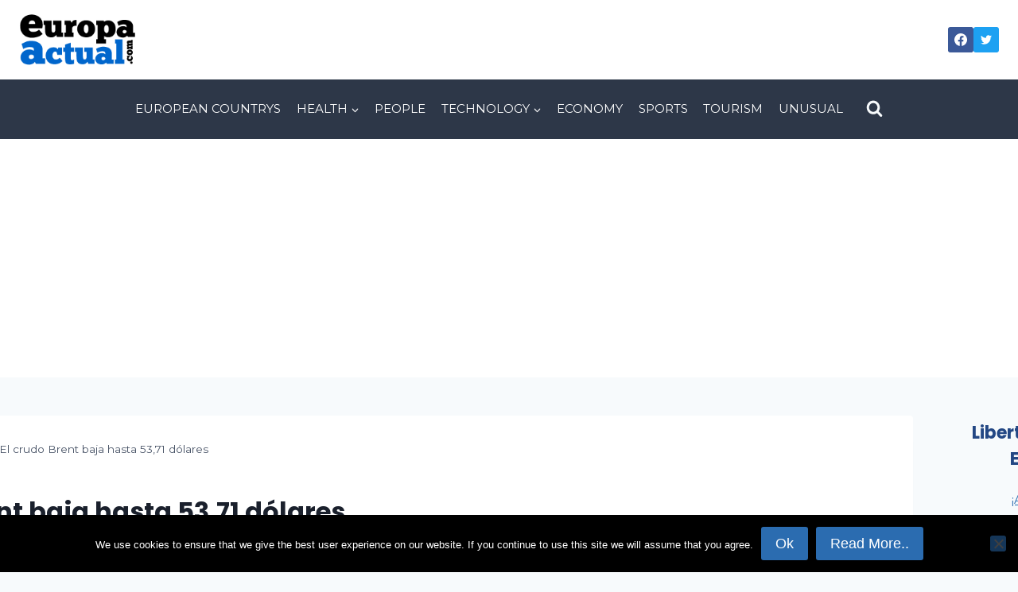

--- FILE ---
content_type: text/html; charset=UTF-8
request_url: https://europactual.com/crudo-brent-baja-5371-dolares/
body_size: 21745
content:
<!doctype html>
<html lang="es" class="no-js" itemtype="https://schema.org/Blog" itemscope>
<head>
<meta charset="UTF-8">
<meta name="viewport" content="width=device-width, initial-scale=1, minimum-scale=1">
<meta name='robots' content='index, follow, max-image-preview:large, max-snippet:-1, max-video-preview:-1' />
<!-- This site is optimized with the Yoast SEO plugin v26.5 - https://yoast.com/wordpress/plugins/seo/ -->
<title>El crudo Brent baja hasta 53,71 dólares - EuropActual</title>
<link rel="canonical" href="https://europactual.com/crudo-brent-baja-5371-dolares/" />
<meta property="og:locale" content="es_ES" />
<meta property="og:type" content="article" />
<meta property="og:title" content="El crudo Brent baja hasta 53,71 dólares - EuropActual" />
<meta property="og:description" content="El barril de crudo Brent para entrega en febrero abrió hoy en el mercado de futuros de Londres en 53,71 dólares, una caída del 0,4 % respecto al cierre de la jornada anterior. Fuente.I21" />
<meta property="og:url" content="https://europactual.com/crudo-brent-baja-5371-dolares/" />
<meta property="og:site_name" content="EuropActual" />
<meta property="article:published_time" content="2016-12-07T11:41:39+00:00" />
<meta property="og:image" content="https://europactual.com/wp-content/uploads/2016/12/crudo.jpg" />
<meta property="og:image:width" content="728" />
<meta property="og:image:height" content="485" />
<meta property="og:image:type" content="image/jpeg" />
<meta name="author" content="Eurpactual Admin" />
<meta name="twitter:card" content="summary_large_image" />
<meta name="twitter:creator" content="@europactual" />
<meta name="twitter:label1" content="Escrito por" />
<meta name="twitter:data1" content="Eurpactual Admin" />
<script type="application/ld+json" class="yoast-schema-graph">{"@context":"https://schema.org","@graph":[{"@type":"Article","@id":"https://europactual.com/crudo-brent-baja-5371-dolares/#article","isPartOf":{"@id":"https://europactual.com/crudo-brent-baja-5371-dolares/"},"author":{"name":"Eurpactual Admin","@id":"https://europactual.com/#/schema/person/4d9e12eb83957f699b35c6e923688c56"},"headline":"El crudo Brent baja hasta 53,71 dólares","datePublished":"2016-12-07T11:41:39+00:00","mainEntityOfPage":{"@id":"https://europactual.com/crudo-brent-baja-5371-dolares/"},"wordCount":41,"publisher":{"@id":"https://europactual.com/#organization"},"image":{"@id":"https://europactual.com/crudo-brent-baja-5371-dolares/#primaryimage"},"thumbnailUrl":"https://europactual.com/wp-content/uploads/2016/12/crudo.jpg","keywords":["crudo brent","economía"],"articleSection":["Economy and business"],"inLanguage":"es"},{"@type":"WebPage","@id":"https://europactual.com/crudo-brent-baja-5371-dolares/","url":"https://europactual.com/crudo-brent-baja-5371-dolares/","name":"El crudo Brent baja hasta 53,71 dólares - EuropActual","isPartOf":{"@id":"https://europactual.com/#website"},"primaryImageOfPage":{"@id":"https://europactual.com/crudo-brent-baja-5371-dolares/#primaryimage"},"image":{"@id":"https://europactual.com/crudo-brent-baja-5371-dolares/#primaryimage"},"thumbnailUrl":"https://europactual.com/wp-content/uploads/2016/12/crudo.jpg","datePublished":"2016-12-07T11:41:39+00:00","breadcrumb":{"@id":"https://europactual.com/crudo-brent-baja-5371-dolares/#breadcrumb"},"inLanguage":"es","potentialAction":[{"@type":"ReadAction","target":["https://europactual.com/crudo-brent-baja-5371-dolares/"]}]},{"@type":"ImageObject","inLanguage":"es","@id":"https://europactual.com/crudo-brent-baja-5371-dolares/#primaryimage","url":"https://europactual.com/wp-content/uploads/2016/12/crudo.jpg","contentUrl":"https://europactual.com/wp-content/uploads/2016/12/crudo.jpg","width":728,"height":485},{"@type":"BreadcrumbList","@id":"https://europactual.com/crudo-brent-baja-5371-dolares/#breadcrumb","itemListElement":[{"@type":"ListItem","position":1,"name":"Home","item":"https://europactual.com/"},{"@type":"ListItem","position":2,"name":"El crudo Brent baja hasta 53,71 dólares"}]},{"@type":"WebSite","@id":"https://europactual.com/#website","url":"https://europactual.com/","name":"EuropActual","description":"Noticias de países de Europa y mucho más","publisher":{"@id":"https://europactual.com/#organization"},"potentialAction":[{"@type":"SearchAction","target":{"@type":"EntryPoint","urlTemplate":"https://europactual.com/?s={search_term_string}"},"query-input":{"@type":"PropertyValueSpecification","valueRequired":true,"valueName":"search_term_string"}}],"inLanguage":"es"},{"@type":"Organization","@id":"https://europactual.com/#organization","name":"EuropActual","url":"https://europactual.com/","logo":{"@type":"ImageObject","inLanguage":"es","@id":"https://europactual.com/#/schema/logo/image/","url":"https://europactual.com/wp-content/uploads/2016/08/logo-web-europactual.png","contentUrl":"https://europactual.com/wp-content/uploads/2016/08/logo-web-europactual.png","width":200,"height":100,"caption":"EuropActual"},"image":{"@id":"https://europactual.com/#/schema/logo/image/"}},{"@type":"Person","@id":"https://europactual.com/#/schema/person/4d9e12eb83957f699b35c6e923688c56","name":"Eurpactual Admin","sameAs":["https://europactual.com","https://x.com/europactual"],"url":"https://europactual.com/author/eawebmaster/"}]}</script>
<!-- / Yoast SEO plugin. -->
<link rel="alternate" type="application/rss+xml" title="EuropActual &raquo; Feed" href="https://europactual.com/feed/" />
<link rel="alternate" type="application/rss+xml" title="EuropActual &raquo; Feed de los comentarios" href="https://europactual.com/comments/feed/" />
<script>document.documentElement.classList.remove( 'no-js' );</script>
<link rel="alternate" title="oEmbed (JSON)" type="application/json+oembed" href="https://europactual.com/wp-json/oembed/1.0/embed?url=https%3A%2F%2Feuropactual.com%2Fcrudo-brent-baja-5371-dolares%2F" />
<link rel="alternate" title="oEmbed (XML)" type="text/xml+oembed" href="https://europactual.com/wp-json/oembed/1.0/embed?url=https%3A%2F%2Feuropactual.com%2Fcrudo-brent-baja-5371-dolares%2F&#038;format=xml" />
<style id='wp-img-auto-sizes-contain-inline-css'>
img:is([sizes=auto i],[sizes^="auto," i]){contain-intrinsic-size:3000px 1500px}
/*# sourceURL=wp-img-auto-sizes-contain-inline-css */
</style>
<style id='wp-block-library-inline-css'>
:root{--wp-block-synced-color:#7a00df;--wp-block-synced-color--rgb:122,0,223;--wp-bound-block-color:var(--wp-block-synced-color);--wp-editor-canvas-background:#ddd;--wp-admin-theme-color:#007cba;--wp-admin-theme-color--rgb:0,124,186;--wp-admin-theme-color-darker-10:#006ba1;--wp-admin-theme-color-darker-10--rgb:0,107,160.5;--wp-admin-theme-color-darker-20:#005a87;--wp-admin-theme-color-darker-20--rgb:0,90,135;--wp-admin-border-width-focus:2px}@media (min-resolution:192dpi){:root{--wp-admin-border-width-focus:1.5px}}.wp-element-button{cursor:pointer}:root .has-very-light-gray-background-color{background-color:#eee}:root .has-very-dark-gray-background-color{background-color:#313131}:root .has-very-light-gray-color{color:#eee}:root .has-very-dark-gray-color{color:#313131}:root .has-vivid-green-cyan-to-vivid-cyan-blue-gradient-background{background:linear-gradient(135deg,#00d084,#0693e3)}:root .has-purple-crush-gradient-background{background:linear-gradient(135deg,#34e2e4,#4721fb 50%,#ab1dfe)}:root .has-hazy-dawn-gradient-background{background:linear-gradient(135deg,#faaca8,#dad0ec)}:root .has-subdued-olive-gradient-background{background:linear-gradient(135deg,#fafae1,#67a671)}:root .has-atomic-cream-gradient-background{background:linear-gradient(135deg,#fdd79a,#004a59)}:root .has-nightshade-gradient-background{background:linear-gradient(135deg,#330968,#31cdcf)}:root .has-midnight-gradient-background{background:linear-gradient(135deg,#020381,#2874fc)}:root{--wp--preset--font-size--normal:16px;--wp--preset--font-size--huge:42px}.has-regular-font-size{font-size:1em}.has-larger-font-size{font-size:2.625em}.has-normal-font-size{font-size:var(--wp--preset--font-size--normal)}.has-huge-font-size{font-size:var(--wp--preset--font-size--huge)}.has-text-align-center{text-align:center}.has-text-align-left{text-align:left}.has-text-align-right{text-align:right}.has-fit-text{white-space:nowrap!important}#end-resizable-editor-section{display:none}.aligncenter{clear:both}.items-justified-left{justify-content:flex-start}.items-justified-center{justify-content:center}.items-justified-right{justify-content:flex-end}.items-justified-space-between{justify-content:space-between}.screen-reader-text{border:0;clip-path:inset(50%);height:1px;margin:-1px;overflow:hidden;padding:0;position:absolute;width:1px;word-wrap:normal!important}.screen-reader-text:focus{background-color:#ddd;clip-path:none;color:#444;display:block;font-size:1em;height:auto;left:5px;line-height:normal;padding:15px 23px 14px;text-decoration:none;top:5px;width:auto;z-index:100000}html :where(.has-border-color){border-style:solid}html :where([style*=border-top-color]){border-top-style:solid}html :where([style*=border-right-color]){border-right-style:solid}html :where([style*=border-bottom-color]){border-bottom-style:solid}html :where([style*=border-left-color]){border-left-style:solid}html :where([style*=border-width]){border-style:solid}html :where([style*=border-top-width]){border-top-style:solid}html :where([style*=border-right-width]){border-right-style:solid}html :where([style*=border-bottom-width]){border-bottom-style:solid}html :where([style*=border-left-width]){border-left-style:solid}html :where(img[class*=wp-image-]){height:auto;max-width:100%}:where(figure){margin:0 0 1em}html :where(.is-position-sticky){--wp-admin--admin-bar--position-offset:var(--wp-admin--admin-bar--height,0px)}@media screen and (max-width:600px){html :where(.is-position-sticky){--wp-admin--admin-bar--position-offset:0px}}
/*# sourceURL=wp-block-library-inline-css */
</style><style id='wp-block-categories-inline-css'>
.wp-block-categories{box-sizing:border-box}.wp-block-categories.alignleft{margin-right:2em}.wp-block-categories.alignright{margin-left:2em}.wp-block-categories.wp-block-categories-dropdown.aligncenter{text-align:center}.wp-block-categories .wp-block-categories__label{display:block;width:100%}
/*# sourceURL=https://europactual.com/wp-includes/blocks/categories/style.min.css */
</style>
<style id='wp-block-heading-inline-css'>
h1:where(.wp-block-heading).has-background,h2:where(.wp-block-heading).has-background,h3:where(.wp-block-heading).has-background,h4:where(.wp-block-heading).has-background,h5:where(.wp-block-heading).has-background,h6:where(.wp-block-heading).has-background{padding:1.25em 2.375em}h1.has-text-align-left[style*=writing-mode]:where([style*=vertical-lr]),h1.has-text-align-right[style*=writing-mode]:where([style*=vertical-rl]),h2.has-text-align-left[style*=writing-mode]:where([style*=vertical-lr]),h2.has-text-align-right[style*=writing-mode]:where([style*=vertical-rl]),h3.has-text-align-left[style*=writing-mode]:where([style*=vertical-lr]),h3.has-text-align-right[style*=writing-mode]:where([style*=vertical-rl]),h4.has-text-align-left[style*=writing-mode]:where([style*=vertical-lr]),h4.has-text-align-right[style*=writing-mode]:where([style*=vertical-rl]),h5.has-text-align-left[style*=writing-mode]:where([style*=vertical-lr]),h5.has-text-align-right[style*=writing-mode]:where([style*=vertical-rl]),h6.has-text-align-left[style*=writing-mode]:where([style*=vertical-lr]),h6.has-text-align-right[style*=writing-mode]:where([style*=vertical-rl]){rotate:180deg}
/*# sourceURL=https://europactual.com/wp-includes/blocks/heading/style.min.css */
</style>
<style id='wp-block-latest-posts-inline-css'>
.wp-block-latest-posts{box-sizing:border-box}.wp-block-latest-posts.alignleft{margin-right:2em}.wp-block-latest-posts.alignright{margin-left:2em}.wp-block-latest-posts.wp-block-latest-posts__list{list-style:none}.wp-block-latest-posts.wp-block-latest-posts__list li{clear:both;overflow-wrap:break-word}.wp-block-latest-posts.is-grid{display:flex;flex-wrap:wrap}.wp-block-latest-posts.is-grid li{margin:0 1.25em 1.25em 0;width:100%}@media (min-width:600px){.wp-block-latest-posts.columns-2 li{width:calc(50% - .625em)}.wp-block-latest-posts.columns-2 li:nth-child(2n){margin-right:0}.wp-block-latest-posts.columns-3 li{width:calc(33.33333% - .83333em)}.wp-block-latest-posts.columns-3 li:nth-child(3n){margin-right:0}.wp-block-latest-posts.columns-4 li{width:calc(25% - .9375em)}.wp-block-latest-posts.columns-4 li:nth-child(4n){margin-right:0}.wp-block-latest-posts.columns-5 li{width:calc(20% - 1em)}.wp-block-latest-posts.columns-5 li:nth-child(5n){margin-right:0}.wp-block-latest-posts.columns-6 li{width:calc(16.66667% - 1.04167em)}.wp-block-latest-posts.columns-6 li:nth-child(6n){margin-right:0}}:root :where(.wp-block-latest-posts.is-grid){padding:0}:root :where(.wp-block-latest-posts.wp-block-latest-posts__list){padding-left:0}.wp-block-latest-posts__post-author,.wp-block-latest-posts__post-date{display:block;font-size:.8125em}.wp-block-latest-posts__post-excerpt,.wp-block-latest-posts__post-full-content{margin-bottom:1em;margin-top:.5em}.wp-block-latest-posts__featured-image a{display:inline-block}.wp-block-latest-posts__featured-image img{height:auto;max-width:100%;width:auto}.wp-block-latest-posts__featured-image.alignleft{float:left;margin-right:1em}.wp-block-latest-posts__featured-image.alignright{float:right;margin-left:1em}.wp-block-latest-posts__featured-image.aligncenter{margin-bottom:1em;text-align:center}
/*# sourceURL=https://europactual.com/wp-includes/blocks/latest-posts/style.min.css */
</style>
<style id='wp-block-list-inline-css'>
ol,ul{box-sizing:border-box}:root :where(.wp-block-list.has-background){padding:1.25em 2.375em}
/*# sourceURL=https://europactual.com/wp-includes/blocks/list/style.min.css */
</style>
<style id='wp-block-tag-cloud-inline-css'>
.wp-block-tag-cloud{box-sizing:border-box}.wp-block-tag-cloud.aligncenter{justify-content:center;text-align:center}.wp-block-tag-cloud a{display:inline-block;margin-right:5px}.wp-block-tag-cloud span{display:inline-block;margin-left:5px;text-decoration:none}:root :where(.wp-block-tag-cloud.is-style-outline){display:flex;flex-wrap:wrap;gap:1ch}:root :where(.wp-block-tag-cloud.is-style-outline a){border:1px solid;font-size:unset!important;margin-right:0;padding:1ch 2ch;text-decoration:none!important}
/*# sourceURL=https://europactual.com/wp-includes/blocks/tag-cloud/style.min.css */
</style>
<style id='wp-block-paragraph-inline-css'>
.is-small-text{font-size:.875em}.is-regular-text{font-size:1em}.is-large-text{font-size:2.25em}.is-larger-text{font-size:3em}.has-drop-cap:not(:focus):first-letter{float:left;font-size:8.4em;font-style:normal;font-weight:100;line-height:.68;margin:.05em .1em 0 0;text-transform:uppercase}body.rtl .has-drop-cap:not(:focus):first-letter{float:none;margin-left:.1em}p.has-drop-cap.has-background{overflow:hidden}:root :where(p.has-background){padding:1.25em 2.375em}:where(p.has-text-color:not(.has-link-color)) a{color:inherit}p.has-text-align-left[style*="writing-mode:vertical-lr"],p.has-text-align-right[style*="writing-mode:vertical-rl"]{rotate:180deg}
/*# sourceURL=https://europactual.com/wp-includes/blocks/paragraph/style.min.css */
</style>
<style id='wp-block-quote-inline-css'>
.wp-block-quote{box-sizing:border-box;overflow-wrap:break-word}.wp-block-quote.is-large:where(:not(.is-style-plain)),.wp-block-quote.is-style-large:where(:not(.is-style-plain)){margin-bottom:1em;padding:0 1em}.wp-block-quote.is-large:where(:not(.is-style-plain)) p,.wp-block-quote.is-style-large:where(:not(.is-style-plain)) p{font-size:1.5em;font-style:italic;line-height:1.6}.wp-block-quote.is-large:where(:not(.is-style-plain)) cite,.wp-block-quote.is-large:where(:not(.is-style-plain)) footer,.wp-block-quote.is-style-large:where(:not(.is-style-plain)) cite,.wp-block-quote.is-style-large:where(:not(.is-style-plain)) footer{font-size:1.125em;text-align:right}.wp-block-quote>cite{display:block}
/*# sourceURL=https://europactual.com/wp-includes/blocks/quote/style.min.css */
</style>
<style id='global-styles-inline-css'>
:root{--wp--preset--aspect-ratio--square: 1;--wp--preset--aspect-ratio--4-3: 4/3;--wp--preset--aspect-ratio--3-4: 3/4;--wp--preset--aspect-ratio--3-2: 3/2;--wp--preset--aspect-ratio--2-3: 2/3;--wp--preset--aspect-ratio--16-9: 16/9;--wp--preset--aspect-ratio--9-16: 9/16;--wp--preset--color--black: #000000;--wp--preset--color--cyan-bluish-gray: #abb8c3;--wp--preset--color--white: #ffffff;--wp--preset--color--pale-pink: #f78da7;--wp--preset--color--vivid-red: #cf2e2e;--wp--preset--color--luminous-vivid-orange: #ff6900;--wp--preset--color--luminous-vivid-amber: #fcb900;--wp--preset--color--light-green-cyan: #7bdcb5;--wp--preset--color--vivid-green-cyan: #00d084;--wp--preset--color--pale-cyan-blue: #8ed1fc;--wp--preset--color--vivid-cyan-blue: #0693e3;--wp--preset--color--vivid-purple: #9b51e0;--wp--preset--color--theme-palette-1: var(--global-palette1);--wp--preset--color--theme-palette-2: var(--global-palette2);--wp--preset--color--theme-palette-3: var(--global-palette3);--wp--preset--color--theme-palette-4: var(--global-palette4);--wp--preset--color--theme-palette-5: var(--global-palette5);--wp--preset--color--theme-palette-6: var(--global-palette6);--wp--preset--color--theme-palette-7: var(--global-palette7);--wp--preset--color--theme-palette-8: var(--global-palette8);--wp--preset--color--theme-palette-9: var(--global-palette9);--wp--preset--color--theme-palette-10: var(--global-palette10);--wp--preset--color--theme-palette-11: var(--global-palette11);--wp--preset--color--theme-palette-12: var(--global-palette12);--wp--preset--color--theme-palette-13: var(--global-palette13);--wp--preset--color--theme-palette-14: var(--global-palette14);--wp--preset--color--theme-palette-15: var(--global-palette15);--wp--preset--gradient--vivid-cyan-blue-to-vivid-purple: linear-gradient(135deg,rgb(6,147,227) 0%,rgb(155,81,224) 100%);--wp--preset--gradient--light-green-cyan-to-vivid-green-cyan: linear-gradient(135deg,rgb(122,220,180) 0%,rgb(0,208,130) 100%);--wp--preset--gradient--luminous-vivid-amber-to-luminous-vivid-orange: linear-gradient(135deg,rgb(252,185,0) 0%,rgb(255,105,0) 100%);--wp--preset--gradient--luminous-vivid-orange-to-vivid-red: linear-gradient(135deg,rgb(255,105,0) 0%,rgb(207,46,46) 100%);--wp--preset--gradient--very-light-gray-to-cyan-bluish-gray: linear-gradient(135deg,rgb(238,238,238) 0%,rgb(169,184,195) 100%);--wp--preset--gradient--cool-to-warm-spectrum: linear-gradient(135deg,rgb(74,234,220) 0%,rgb(151,120,209) 20%,rgb(207,42,186) 40%,rgb(238,44,130) 60%,rgb(251,105,98) 80%,rgb(254,248,76) 100%);--wp--preset--gradient--blush-light-purple: linear-gradient(135deg,rgb(255,206,236) 0%,rgb(152,150,240) 100%);--wp--preset--gradient--blush-bordeaux: linear-gradient(135deg,rgb(254,205,165) 0%,rgb(254,45,45) 50%,rgb(107,0,62) 100%);--wp--preset--gradient--luminous-dusk: linear-gradient(135deg,rgb(255,203,112) 0%,rgb(199,81,192) 50%,rgb(65,88,208) 100%);--wp--preset--gradient--pale-ocean: linear-gradient(135deg,rgb(255,245,203) 0%,rgb(182,227,212) 50%,rgb(51,167,181) 100%);--wp--preset--gradient--electric-grass: linear-gradient(135deg,rgb(202,248,128) 0%,rgb(113,206,126) 100%);--wp--preset--gradient--midnight: linear-gradient(135deg,rgb(2,3,129) 0%,rgb(40,116,252) 100%);--wp--preset--font-size--small: var(--global-font-size-small);--wp--preset--font-size--medium: var(--global-font-size-medium);--wp--preset--font-size--large: var(--global-font-size-large);--wp--preset--font-size--x-large: 42px;--wp--preset--font-size--larger: var(--global-font-size-larger);--wp--preset--font-size--xxlarge: var(--global-font-size-xxlarge);--wp--preset--spacing--20: 0.44rem;--wp--preset--spacing--30: 0.67rem;--wp--preset--spacing--40: 1rem;--wp--preset--spacing--50: 1.5rem;--wp--preset--spacing--60: 2.25rem;--wp--preset--spacing--70: 3.38rem;--wp--preset--spacing--80: 5.06rem;--wp--preset--shadow--natural: 6px 6px 9px rgba(0, 0, 0, 0.2);--wp--preset--shadow--deep: 12px 12px 50px rgba(0, 0, 0, 0.4);--wp--preset--shadow--sharp: 6px 6px 0px rgba(0, 0, 0, 0.2);--wp--preset--shadow--outlined: 6px 6px 0px -3px rgb(255, 255, 255), 6px 6px rgb(0, 0, 0);--wp--preset--shadow--crisp: 6px 6px 0px rgb(0, 0, 0);}:where(.is-layout-flex){gap: 0.5em;}:where(.is-layout-grid){gap: 0.5em;}body .is-layout-flex{display: flex;}.is-layout-flex{flex-wrap: wrap;align-items: center;}.is-layout-flex > :is(*, div){margin: 0;}body .is-layout-grid{display: grid;}.is-layout-grid > :is(*, div){margin: 0;}:where(.wp-block-columns.is-layout-flex){gap: 2em;}:where(.wp-block-columns.is-layout-grid){gap: 2em;}:where(.wp-block-post-template.is-layout-flex){gap: 1.25em;}:where(.wp-block-post-template.is-layout-grid){gap: 1.25em;}.has-black-color{color: var(--wp--preset--color--black) !important;}.has-cyan-bluish-gray-color{color: var(--wp--preset--color--cyan-bluish-gray) !important;}.has-white-color{color: var(--wp--preset--color--white) !important;}.has-pale-pink-color{color: var(--wp--preset--color--pale-pink) !important;}.has-vivid-red-color{color: var(--wp--preset--color--vivid-red) !important;}.has-luminous-vivid-orange-color{color: var(--wp--preset--color--luminous-vivid-orange) !important;}.has-luminous-vivid-amber-color{color: var(--wp--preset--color--luminous-vivid-amber) !important;}.has-light-green-cyan-color{color: var(--wp--preset--color--light-green-cyan) !important;}.has-vivid-green-cyan-color{color: var(--wp--preset--color--vivid-green-cyan) !important;}.has-pale-cyan-blue-color{color: var(--wp--preset--color--pale-cyan-blue) !important;}.has-vivid-cyan-blue-color{color: var(--wp--preset--color--vivid-cyan-blue) !important;}.has-vivid-purple-color{color: var(--wp--preset--color--vivid-purple) !important;}.has-black-background-color{background-color: var(--wp--preset--color--black) !important;}.has-cyan-bluish-gray-background-color{background-color: var(--wp--preset--color--cyan-bluish-gray) !important;}.has-white-background-color{background-color: var(--wp--preset--color--white) !important;}.has-pale-pink-background-color{background-color: var(--wp--preset--color--pale-pink) !important;}.has-vivid-red-background-color{background-color: var(--wp--preset--color--vivid-red) !important;}.has-luminous-vivid-orange-background-color{background-color: var(--wp--preset--color--luminous-vivid-orange) !important;}.has-luminous-vivid-amber-background-color{background-color: var(--wp--preset--color--luminous-vivid-amber) !important;}.has-light-green-cyan-background-color{background-color: var(--wp--preset--color--light-green-cyan) !important;}.has-vivid-green-cyan-background-color{background-color: var(--wp--preset--color--vivid-green-cyan) !important;}.has-pale-cyan-blue-background-color{background-color: var(--wp--preset--color--pale-cyan-blue) !important;}.has-vivid-cyan-blue-background-color{background-color: var(--wp--preset--color--vivid-cyan-blue) !important;}.has-vivid-purple-background-color{background-color: var(--wp--preset--color--vivid-purple) !important;}.has-black-border-color{border-color: var(--wp--preset--color--black) !important;}.has-cyan-bluish-gray-border-color{border-color: var(--wp--preset--color--cyan-bluish-gray) !important;}.has-white-border-color{border-color: var(--wp--preset--color--white) !important;}.has-pale-pink-border-color{border-color: var(--wp--preset--color--pale-pink) !important;}.has-vivid-red-border-color{border-color: var(--wp--preset--color--vivid-red) !important;}.has-luminous-vivid-orange-border-color{border-color: var(--wp--preset--color--luminous-vivid-orange) !important;}.has-luminous-vivid-amber-border-color{border-color: var(--wp--preset--color--luminous-vivid-amber) !important;}.has-light-green-cyan-border-color{border-color: var(--wp--preset--color--light-green-cyan) !important;}.has-vivid-green-cyan-border-color{border-color: var(--wp--preset--color--vivid-green-cyan) !important;}.has-pale-cyan-blue-border-color{border-color: var(--wp--preset--color--pale-cyan-blue) !important;}.has-vivid-cyan-blue-border-color{border-color: var(--wp--preset--color--vivid-cyan-blue) !important;}.has-vivid-purple-border-color{border-color: var(--wp--preset--color--vivid-purple) !important;}.has-vivid-cyan-blue-to-vivid-purple-gradient-background{background: var(--wp--preset--gradient--vivid-cyan-blue-to-vivid-purple) !important;}.has-light-green-cyan-to-vivid-green-cyan-gradient-background{background: var(--wp--preset--gradient--light-green-cyan-to-vivid-green-cyan) !important;}.has-luminous-vivid-amber-to-luminous-vivid-orange-gradient-background{background: var(--wp--preset--gradient--luminous-vivid-amber-to-luminous-vivid-orange) !important;}.has-luminous-vivid-orange-to-vivid-red-gradient-background{background: var(--wp--preset--gradient--luminous-vivid-orange-to-vivid-red) !important;}.has-very-light-gray-to-cyan-bluish-gray-gradient-background{background: var(--wp--preset--gradient--very-light-gray-to-cyan-bluish-gray) !important;}.has-cool-to-warm-spectrum-gradient-background{background: var(--wp--preset--gradient--cool-to-warm-spectrum) !important;}.has-blush-light-purple-gradient-background{background: var(--wp--preset--gradient--blush-light-purple) !important;}.has-blush-bordeaux-gradient-background{background: var(--wp--preset--gradient--blush-bordeaux) !important;}.has-luminous-dusk-gradient-background{background: var(--wp--preset--gradient--luminous-dusk) !important;}.has-pale-ocean-gradient-background{background: var(--wp--preset--gradient--pale-ocean) !important;}.has-electric-grass-gradient-background{background: var(--wp--preset--gradient--electric-grass) !important;}.has-midnight-gradient-background{background: var(--wp--preset--gradient--midnight) !important;}.has-small-font-size{font-size: var(--wp--preset--font-size--small) !important;}.has-medium-font-size{font-size: var(--wp--preset--font-size--medium) !important;}.has-large-font-size{font-size: var(--wp--preset--font-size--large) !important;}.has-x-large-font-size{font-size: var(--wp--preset--font-size--x-large) !important;}
/*# sourceURL=global-styles-inline-css */
</style>
<style id='classic-theme-styles-inline-css'>
/*! This file is auto-generated */
.wp-block-button__link{color:#fff;background-color:#32373c;border-radius:9999px;box-shadow:none;text-decoration:none;padding:calc(.667em + 2px) calc(1.333em + 2px);font-size:1.125em}.wp-block-file__button{background:#32373c;color:#fff;text-decoration:none}
/*# sourceURL=/wp-includes/css/classic-themes.min.css */
</style>
<!-- <link rel='stylesheet' id='cookie-notice-front-css' href='https://europactual.com/wp-content/plugins/cookie-notice/css/front.min.css?ver=2.5.11' media='all' /> -->
<!-- <link rel='stylesheet' id='kadence-global-css' href='https://europactual.com/wp-content/themes/kadence/assets/css/global.min.css?ver=1.4.2' media='all' /> -->
<link rel="stylesheet" type="text/css" href="//europactual.com/wp-content/cache/wpfc-minified/23yalgs1/h60hn.css" media="all"/>
<style id='kadence-global-inline-css'>
/* Kadence Base CSS */
:root{--global-palette1:#2B6CB0;--global-palette2:#215387;--global-palette3:#1A202C;--global-palette4:#2D3748;--global-palette5:#4A5568;--global-palette6:#718096;--global-palette7:#EDF2F7;--global-palette8:#F7FAFC;--global-palette9:#ffffff;--global-palette10:oklch(from var(--global-palette1) calc(l + 0.10 * (1 - l)) calc(c * 1.00) calc(h + 180) / 100%);--global-palette11:#13612e;--global-palette12:#1159af;--global-palette13:#b82105;--global-palette14:#f7630c;--global-palette15:#f5a524;--global-palette9rgb:255, 255, 255;--global-palette-highlight:var(--global-palette1);--global-palette-highlight-alt:var(--global-palette2);--global-palette-highlight-alt2:var(--global-palette9);--global-palette-btn-bg:var(--global-palette1);--global-palette-btn-bg-hover:var(--global-palette2);--global-palette-btn:var(--global-palette9);--global-palette-btn-hover:var(--global-palette9);--global-palette-btn-sec-bg:var(--global-palette7);--global-palette-btn-sec-bg-hover:var(--global-palette2);--global-palette-btn-sec:var(--global-palette3);--global-palette-btn-sec-hover:var(--global-palette9);--global-body-font-family:Montserrat, sans-serif;--global-heading-font-family:Poppins, sans-serif;--global-primary-nav-font-family:inherit;--global-fallback-font:sans-serif;--global-display-fallback-font:sans-serif;--global-content-width:1380px;--global-content-wide-width:calc(1380px + 230px);--global-content-narrow-width:842px;--global-content-edge-padding:1.5rem;--global-content-boxed-padding:2rem;--global-calc-content-width:calc(1380px - var(--global-content-edge-padding) - var(--global-content-edge-padding) );--wp--style--global--content-size:var(--global-calc-content-width);}.wp-site-blocks{--global-vw:calc( 100vw - ( 0.5 * var(--scrollbar-offset)));}body{background:var(--global-palette8);}body, input, select, optgroup, textarea{font-style:normal;font-weight:normal;font-size:16px;line-height:1.6;font-family:var(--global-body-font-family);color:var(--global-palette4);}.content-bg, body.content-style-unboxed .site{background:var(--global-palette9);}h1,h2,h3,h4,h5,h6{font-family:var(--global-heading-font-family);}h1{font-style:normal;font-weight:700;font-size:32px;line-height:1.5;color:var(--global-palette3);}h2{font-style:normal;font-weight:700;font-size:26px;line-height:1.5;color:var(--global-palette3);}h3{font-style:normal;font-weight:700;font-size:22px;line-height:1.5;color:#234784;}h4{font-style:normal;font-weight:700;font-size:20px;line-height:1.5;color:var(--global-palette4);}h5{font-style:normal;font-weight:700;font-size:19px;line-height:1.5;color:var(--global-palette4);}h6{font-weight:700;font-size:18px;line-height:1.5;color:var(--global-palette5);}@media all and (max-width: 767px){h1{font-size:28px;}}.entry-hero .kadence-breadcrumbs{max-width:1380px;}.site-container, .site-header-row-layout-contained, .site-footer-row-layout-contained, .entry-hero-layout-contained, .comments-area, .alignfull > .wp-block-cover__inner-container, .alignwide > .wp-block-cover__inner-container{max-width:var(--global-content-width);}.content-width-narrow .content-container.site-container, .content-width-narrow .hero-container.site-container{max-width:var(--global-content-narrow-width);}@media all and (min-width: 1610px){.wp-site-blocks .content-container  .alignwide{margin-left:-115px;margin-right:-115px;width:unset;max-width:unset;}}@media all and (min-width: 1102px){.content-width-narrow .wp-site-blocks .content-container .alignwide{margin-left:-130px;margin-right:-130px;width:unset;max-width:unset;}}.content-style-boxed .wp-site-blocks .entry-content .alignwide{margin-left:calc( -1 * var( --global-content-boxed-padding ) );margin-right:calc( -1 * var( --global-content-boxed-padding ) );}.content-area{margin-top:3rem;margin-bottom:3rem;}@media all and (max-width: 1024px){.content-area{margin-top:3rem;margin-bottom:3rem;}}@media all and (max-width: 767px){.content-area{margin-top:2rem;margin-bottom:2rem;}}@media all and (max-width: 1024px){:root{--global-content-boxed-padding:2rem;}}@media all and (max-width: 767px){:root{--global-content-boxed-padding:1.5rem;}}.entry-content-wrap{padding:2rem;}@media all and (max-width: 1024px){.entry-content-wrap{padding:2rem;}}@media all and (max-width: 767px){.entry-content-wrap{padding:1.5rem;}}.entry.single-entry{box-shadow:0px 15px 15px -10px rgba(0,0,0,0.05);}.entry.loop-entry{box-shadow:0px 15px 15px -10px rgba(0,0,0,0.05);}.loop-entry .entry-content-wrap{padding:2rem;}@media all and (max-width: 1024px){.loop-entry .entry-content-wrap{padding:2rem;}}@media all and (max-width: 767px){.loop-entry .entry-content-wrap{padding:1.5rem;}}.has-sidebar:not(.has-left-sidebar) .content-container{grid-template-columns:1fr 25%;}.has-sidebar.has-left-sidebar .content-container{grid-template-columns:25% 1fr;}.primary-sidebar.widget-area .widget{margin-bottom:1.5em;font-style:normal;font-size:15px;color:var(--global-palette4);}.primary-sidebar.widget-area .widget-title{font-style:normal;font-weight:700;font-size:18px;line-height:1.5;color:var(--global-palette3);}.primary-sidebar.widget-area{background:rgba(0,0,0,0);padding:5px 5px 5px 5px;}.has-sidebar.has-left-sidebar:not(.rtl) .primary-sidebar.widget-area, .rtl.has-sidebar:not(.has-left-sidebar) .primary-sidebar.widget-area{border-right:0px none var(--global-palette7);}.has-sidebar:not(.has-left-sidebar):not(.rtl) .primary-sidebar.widget-area, .rtl.has-sidebar.has-left-sidebar .primary-sidebar.widget-area{border-left:0px none var(--global-palette7);}button, .button, .wp-block-button__link, input[type="button"], input[type="reset"], input[type="submit"], .fl-button, .elementor-button-wrapper .elementor-button, .wc-block-components-checkout-place-order-button, .wc-block-cart__submit{box-shadow:0px 0px 0px -7px rgba(0,0,0,0);}button:hover, button:focus, button:active, .button:hover, .button:focus, .button:active, .wp-block-button__link:hover, .wp-block-button__link:focus, .wp-block-button__link:active, input[type="button"]:hover, input[type="button"]:focus, input[type="button"]:active, input[type="reset"]:hover, input[type="reset"]:focus, input[type="reset"]:active, input[type="submit"]:hover, input[type="submit"]:focus, input[type="submit"]:active, .elementor-button-wrapper .elementor-button:hover, .elementor-button-wrapper .elementor-button:focus, .elementor-button-wrapper .elementor-button:active, .wc-block-cart__submit:hover{box-shadow:0px 15px 25px -7px rgba(0,0,0,0.1);}.kb-button.kb-btn-global-outline.kb-btn-global-inherit{padding-top:calc(px - 2px);padding-right:calc(px - 2px);padding-bottom:calc(px - 2px);padding-left:calc(px - 2px);}@media all and (min-width: 1025px){.transparent-header .entry-hero .entry-hero-container-inner{padding-top:calc(100px + 0px);}}@media all and (max-width: 1024px){.mobile-transparent-header .entry-hero .entry-hero-container-inner{padding-top:100px;}}@media all and (max-width: 767px){.mobile-transparent-header .entry-hero .entry-hero-container-inner{padding-top:100px;}}#kt-scroll-up-reader, #kt-scroll-up{border-radius:0px 0px 0px 0px;bottom:30px;font-size:1.2em;padding:0.4em 0.4em 0.4em 0.4em;}#kt-scroll-up-reader.scroll-up-side-right, #kt-scroll-up.scroll-up-side-right{right:30px;}#kt-scroll-up-reader.scroll-up-side-left, #kt-scroll-up.scroll-up-side-left{left:30px;}.entry-author-style-center{padding-top:var(--global-md-spacing);border-top:1px solid var(--global-gray-500);}.entry-author-style-center .entry-author-avatar, .entry-meta .author-avatar{display:none;}.entry-author-style-normal .entry-author-profile{padding-left:0px;}#comments .comment-meta{margin-left:0px;}.entry-hero.post-hero-section .entry-header{min-height:200px;}.loop-entry.type-post h2.entry-title{font-style:normal;font-size:20px;color:var(--global-palette4);}.loop-entry.type-post .entry-taxonomies{font-style:normal;font-size:12px;}.loop-entry.type-post .entry-meta{font-style:normal;font-size:12px;}body.social-brand-colors .social-show-brand-hover .social-link-facebook:not(.ignore-brand):not(.skip):not(.ignore):hover, body.social-brand-colors .social-show-brand-until .social-link-facebook:not(:hover):not(.skip):not(.ignore), body.social-brand-colors .social-show-brand-always .social-link-facebook:not(.ignore-brand):not(.skip):not(.ignore){background:#3b5998;}body.social-brand-colors .social-show-brand-hover.social-style-outline .social-link-facebook:not(.ignore-brand):not(.skip):not(.ignore):hover, body.social-brand-colors .social-show-brand-until.social-style-outline .social-link-facebook:not(:hover):not(.skip):not(.ignore), body.social-brand-colors .social-show-brand-always.social-style-outline .social-link-facebook:not(.ignore-brand):not(.skip):not(.ignore){color:#3b5998;}body.social-brand-colors .social-show-brand-hover .social-link-twitter:not(.ignore-brand):not(.skip):not(.ignore):hover, body.social-brand-colors .social-show-brand-until .social-link-twitter:not(:hover):not(.skip):not(.ignore), body.social-brand-colors .social-show-brand-always .social-link-twitter:not(.ignore-brand):not(.skip):not(.ignore){background:#1DA1F2;}body.social-brand-colors .social-show-brand-hover.social-style-outline .social-link-twitter:not(.ignore-brand):not(.skip):not(.ignore):hover, body.social-brand-colors .social-show-brand-until.social-style-outline .social-link-twitter:not(:hover):not(.skip):not(.ignore), body.social-brand-colors .social-show-brand-always.social-style-outline .social-link-twitter:not(.ignore-brand):not(.skip):not(.ignore){color:#1DA1F2;}
/* Kadence Header CSS */
@media all and (max-width: 1024px){.mobile-transparent-header #masthead{position:absolute;left:0px;right:0px;z-index:100;}.kadence-scrollbar-fixer.mobile-transparent-header #masthead{right:var(--scrollbar-offset,0);}.mobile-transparent-header #masthead, .mobile-transparent-header .site-top-header-wrap .site-header-row-container-inner, .mobile-transparent-header .site-main-header-wrap .site-header-row-container-inner, .mobile-transparent-header .site-bottom-header-wrap .site-header-row-container-inner{background:transparent;}.site-header-row-tablet-layout-fullwidth, .site-header-row-tablet-layout-standard{padding:0px;}}@media all and (min-width: 1025px){.transparent-header #masthead{position:absolute;left:0px;right:0px;z-index:100;}.transparent-header.kadence-scrollbar-fixer #masthead{right:var(--scrollbar-offset,0);}.transparent-header #masthead, .transparent-header .site-top-header-wrap .site-header-row-container-inner, .transparent-header .site-main-header-wrap .site-header-row-container-inner, .transparent-header .site-bottom-header-wrap .site-header-row-container-inner{background:transparent;}}.site-branding a.brand img{max-width:148px;}.site-branding a.brand img.svg-logo-image{width:148px;}.site-branding{padding:0px 0px 0px 0px;}#masthead, #masthead .kadence-sticky-header.item-is-fixed:not(.item-at-start):not(.site-header-row-container):not(.site-main-header-wrap), #masthead .kadence-sticky-header.item-is-fixed:not(.item-at-start) > .site-header-row-container-inner{background:#ffffff;}.site-main-header-inner-wrap{min-height:100px;}.site-bottom-header-wrap .site-header-row-container-inner{background:var(--global-palette4);border-top:0px none transparent;border-bottom:1px solid transparent;}.site-bottom-header-inner-wrap{min-height:0px;}.site-bottom-header-wrap .site-header-row-container-inner>.site-container{padding:10px 0px 10px 0px;}#masthead .kadence-sticky-header.item-is-fixed:not(.item-at-start):not(.site-header-row-container):not(.item-hidden-above):not(.site-main-header-wrap), #masthead .kadence-sticky-header.item-is-fixed:not(.item-at-start):not(.item-hidden-above) > .site-header-row-container-inner{background:var(--global-palette5);}.site-main-header-wrap.site-header-row-container.site-header-focus-item.site-header-row-layout-standard.kadence-sticky-header.item-is-fixed.item-is-stuck, .site-header-upper-inner-wrap.kadence-sticky-header.item-is-fixed.item-is-stuck, .site-header-inner-wrap.kadence-sticky-header.item-is-fixed.item-is-stuck, .site-top-header-wrap.site-header-row-container.site-header-focus-item.site-header-row-layout-standard.kadence-sticky-header.item-is-fixed.item-is-stuck, .site-bottom-header-wrap.site-header-row-container.site-header-focus-item.site-header-row-layout-standard.kadence-sticky-header.item-is-fixed.item-is-stuck{box-shadow:0px 0px 0px 0px rgba(0,0,0,0);}#masthead .kadence-sticky-header.item-is-fixed:not(.item-at-start) .header-menu-container > ul > li > a{color:var(--global-palette9);}#masthead .kadence-sticky-header.item-is-fixed:not(.item-at-start) .mobile-toggle-open-container .menu-toggle-open, #masthead .kadence-sticky-header.item-is-fixed:not(.item-at-start) .search-toggle-open-container .search-toggle-open{color:var(--global-palette9);}#masthead .kadence-sticky-header.item-is-fixed:not(.item-at-start) .header-menu-container > ul > li > a:hover{color:#818fa4;}#masthead .kadence-sticky-header.item-is-fixed:not(.item-at-start) .mobile-toggle-open-container .menu-toggle-open:hover, #masthead .kadence-sticky-header.item-is-fixed:not(.item-at-start) .mobile-toggle-open-container .menu-toggle-open:focus, #masthead .kadence-sticky-header.item-is-fixed:not(.item-at-start) .search-toggle-open-container .search-toggle-open:hover, #masthead .kadence-sticky-header.item-is-fixed:not(.item-at-start) .search-toggle-open-container .search-toggle-open:focus{color:#818fa4;}#masthead .kadence-sticky-header.item-is-fixed:not(.item-at-start) .header-menu-container > ul > li.current-menu-item > a, #masthead .kadence-sticky-header.item-is-fixed:not(.item-at-start) .header-menu-container > ul > li.current_page_item > a, #masthead .kadence-sticky-header.item-is-fixed:not(.item-at-start) .header-menu-container > ul > li.current_page_parent > a, #masthead .kadence-sticky-header.item-is-fixed:not(.item-at-start) .header-menu-container > ul > li.current_page_ancestor > a{color:#818fa4;}.header-navigation[class*="header-navigation-style-underline"] .header-menu-container.primary-menu-container>ul>li>a:after{width:calc( 100% - 1.3em);}.main-navigation .primary-menu-container > ul > li.menu-item > a{padding-left:calc(1.3em / 2);padding-right:calc(1.3em / 2);padding-top:1em;padding-bottom:1em;color:var(--global-palette9);}.main-navigation .primary-menu-container > ul > li.menu-item .dropdown-nav-special-toggle{right:calc(1.3em / 2);}.main-navigation .primary-menu-container > ul li.menu-item > a{font-style:normal;font-size:15px;text-transform:uppercase;}.main-navigation .primary-menu-container > ul > li.menu-item > a:hover{color:var(--global-palette1);}.main-navigation .primary-menu-container > ul > li.menu-item.current-menu-item > a{color:var(--global-palette1);}.header-navigation .header-menu-container ul ul.sub-menu, .header-navigation .header-menu-container ul ul.submenu{background:var(--global-palette3);box-shadow:0px 2px 13px 0px rgba(0,0,0,0.1);}.header-navigation .header-menu-container ul ul li.menu-item, .header-menu-container ul.menu > li.kadence-menu-mega-enabled > ul > li.menu-item > a{border-bottom:1px solid rgba(255,255,255,0.1);border-radius:0px 0px 0px 0px;}.header-navigation .header-menu-container ul ul li.menu-item > a{width:200px;padding-top:1em;padding-bottom:1em;color:var(--global-palette8);font-size:12px;}.header-navigation .header-menu-container ul ul li.menu-item > a:hover{color:var(--global-palette9);background:var(--global-palette4);border-radius:0px 0px 0px 0px;}.header-navigation .header-menu-container ul ul li.menu-item.current-menu-item > a{color:var(--global-palette9);background:var(--global-palette4);border-radius:0px 0px 0px 0px;}.mobile-toggle-open-container .menu-toggle-open, .mobile-toggle-open-container .menu-toggle-open:focus{color:var(--global-palette5);padding:0.4em 0.6em 0.4em 0.6em;font-size:14px;}.mobile-toggle-open-container .menu-toggle-open.menu-toggle-style-bordered{border:1px solid currentColor;}.mobile-toggle-open-container .menu-toggle-open .menu-toggle-icon{font-size:20px;}.mobile-toggle-open-container .menu-toggle-open:hover, .mobile-toggle-open-container .menu-toggle-open:focus-visible{color:var(--global-palette-highlight);}.mobile-navigation ul li{font-size:14px;}.mobile-navigation ul li a{padding-top:1em;padding-bottom:1em;}.mobile-navigation ul li > a, .mobile-navigation ul li.menu-item-has-children > .drawer-nav-drop-wrap{color:var(--global-palette8);}.mobile-navigation ul li.current-menu-item > a, .mobile-navigation ul li.current-menu-item.menu-item-has-children > .drawer-nav-drop-wrap{color:var(--global-palette-highlight);}.mobile-navigation ul li.menu-item-has-children .drawer-nav-drop-wrap, .mobile-navigation ul li:not(.menu-item-has-children) a{border-bottom:1px solid rgba(255,255,255,0.1);}.mobile-navigation:not(.drawer-navigation-parent-toggle-true) ul li.menu-item-has-children .drawer-nav-drop-wrap button{border-left:1px solid rgba(255,255,255,0.1);}#mobile-drawer .drawer-header .drawer-toggle{padding:0.6em 0.15em 0.6em 0.15em;font-size:24px;}.header-social-wrap .header-social-inner-wrap{font-size:1em;gap:0.3em;}.header-social-wrap .header-social-inner-wrap .social-button{border:2px none transparent;border-radius:3px;}.header-mobile-social-wrap .header-mobile-social-inner-wrap{font-size:1em;gap:0.3em;}.header-mobile-social-wrap .header-mobile-social-inner-wrap .social-button{border:2px none transparent;border-radius:3px;}.search-toggle-open-container .search-toggle-open{color:var(--global-palette8);}.search-toggle-open-container .search-toggle-open.search-toggle-style-bordered{border:1px solid currentColor;}.search-toggle-open-container .search-toggle-open .search-toggle-icon{font-size:1.2em;}.search-toggle-open-container .search-toggle-open:hover, .search-toggle-open-container .search-toggle-open:focus{color:var(--global-palette1);}#search-drawer .drawer-inner{background:rgba(9, 12, 16, 0.97);}
/* Kadence Footer CSS */
.site-bottom-footer-wrap .site-footer-row-container-inner{background:var(--global-palette3);font-style:normal;color:var(--global-palette9);}.site-bottom-footer-inner-wrap{padding-top:30px;padding-bottom:30px;grid-column-gap:30px;}.site-bottom-footer-inner-wrap .widget{margin-bottom:30px;}.site-bottom-footer-inner-wrap .site-footer-section:not(:last-child):after{right:calc(-30px / 2);}#colophon .footer-html{font-style:normal;font-size:14px;}
/*# sourceURL=kadence-global-inline-css */
</style>
<!-- <link rel='stylesheet' id='kadence-header-css' href='https://europactual.com/wp-content/themes/kadence/assets/css/header.min.css?ver=1.4.2' media='all' /> -->
<!-- <link rel='stylesheet' id='kadence-content-css' href='https://europactual.com/wp-content/themes/kadence/assets/css/content.min.css?ver=1.4.2' media='all' /> -->
<!-- <link rel='stylesheet' id='kadence-sidebar-css' href='https://europactual.com/wp-content/themes/kadence/assets/css/sidebar.min.css?ver=1.4.2' media='all' /> -->
<!-- <link rel='stylesheet' id='kadence-related-posts-css' href='https://europactual.com/wp-content/themes/kadence/assets/css/related-posts.min.css?ver=1.4.2' media='all' /> -->
<!-- <link rel='stylesheet' id='kad-splide-css' href='https://europactual.com/wp-content/themes/kadence/assets/css/kadence-splide.min.css?ver=1.4.2' media='all' /> -->
<!-- <link rel='stylesheet' id='kadence-footer-css' href='https://europactual.com/wp-content/themes/kadence/assets/css/footer.min.css?ver=1.4.2' media='all' /> -->
<link rel="stylesheet" type="text/css" href="//europactual.com/wp-content/cache/wpfc-minified/lziu4tcj/h60hn.css" media="all"/>
<style id='kadence-blocks-global-variables-inline-css'>
:root {--global-kb-font-size-sm:clamp(0.8rem, 0.73rem + 0.217vw, 0.9rem);--global-kb-font-size-md:clamp(1.1rem, 0.995rem + 0.326vw, 1.25rem);--global-kb-font-size-lg:clamp(1.75rem, 1.576rem + 0.543vw, 2rem);--global-kb-font-size-xl:clamp(2.25rem, 1.728rem + 1.63vw, 3rem);--global-kb-font-size-xxl:clamp(2.5rem, 1.456rem + 3.26vw, 4rem);--global-kb-font-size-xxxl:clamp(2.75rem, 0.489rem + 7.065vw, 6rem);}
/*# sourceURL=kadence-blocks-global-variables-inline-css */
</style>
<link rel="https://api.w.org/" href="https://europactual.com/wp-json/" /><link rel="alternate" title="JSON" type="application/json" href="https://europactual.com/wp-json/wp/v2/posts/2479" /><link rel="EditURI" type="application/rsd+xml" title="RSD" href="https://europactual.com/xmlrpc.php?rsd" />
<!-- Global site tag (gtag.js) - Google Analytics -->
<script async src="https://www.googletagmanager.com/gtag/js?id=UA-51432103-14"></script>
<script>
window.dataLayer = window.dataLayer || [];
function gtag(){dataLayer.push(arguments);}
gtag('js', new Date());
gtag('config', 'UA-51432103-14');
</script>
<script async src="https://pagead2.googlesyndication.com/pagead/js/adsbygoogle.js?client=ca-pub-6462474862302530"
crossorigin="anonymous"></script>
<script src="https://analytics.ahrefs.com/analytics.js" data-key="ep3Z1GIDZNM4W8Aq6ZnaqQ" async></script><link rel='stylesheet' id='kadence-fonts-gfonts-css' href='https://fonts.googleapis.com/css?family=Montserrat:regular,700%7CPoppins:700&#038;display=swap' media='all' />
<link rel="icon" href="https://europactual.com/wp-content/uploads/2016/10/favicon.jpg" sizes="32x32" />
<link rel="icon" href="https://europactual.com/wp-content/uploads/2016/10/favicon.jpg" sizes="192x192" />
<link rel="apple-touch-icon" href="https://europactual.com/wp-content/uploads/2016/10/favicon.jpg" />
<meta name="msapplication-TileImage" content="https://europactual.com/wp-content/uploads/2016/10/favicon.jpg" />
</head>
<body data-rsssl=1 class="wp-singular post-template-default single single-post postid-2479 single-format-standard wp-custom-logo wp-embed-responsive wp-theme-kadence cookies-not-set footer-on-bottom social-brand-colors hide-focus-outline link-style-standard has-sidebar content-title-style-normal content-width-normal content-style-boxed content-vertical-padding-show non-transparent-header mobile-non-transparent-header">
<div id="wrapper" class="site wp-site-blocks">
<a class="skip-link screen-reader-text scroll-ignore" href="#main">Saltar al contenido</a>
<header id="masthead" class="site-header" role="banner" itemtype="https://schema.org/WPHeader" itemscope>
<div id="main-header" class="site-header-wrap">
<div class="site-header-inner-wrap">
<div class="site-header-upper-wrap">
<div class="site-header-upper-inner-wrap">
<div class="site-main-header-wrap site-header-row-container site-header-focus-item site-header-row-layout-standard" data-section="kadence_customizer_header_main">
<div class="site-header-row-container-inner">
<div class="site-container">
<div class="site-main-header-inner-wrap site-header-row site-header-row-has-sides site-header-row-no-center">
<div class="site-header-main-section-left site-header-section site-header-section-left">
<div class="site-header-item site-header-focus-item" data-section="title_tagline">
<div class="site-branding branding-layout-standard site-brand-logo-only"><a class="brand has-logo-image" href="https://europactual.com/" rel="home"><img width="200" height="100" src="https://europactual.com/wp-content/uploads/2016/08/logo-web-europactual.png" class="custom-logo" alt="EuropActual" decoding="async" /></a></div></div><!-- data-section="title_tagline" -->
</div>
<div class="site-header-main-section-right site-header-section site-header-section-right">
<div class="site-header-item site-header-focus-item" data-section="kadence_customizer_header_social">
<div class="header-social-wrap"><div class="header-social-inner-wrap element-social-inner-wrap social-show-label-false social-style-filled social-show-brand-always"><a href="http://www.facebook.com/europa.actual" aria-label="Facebook" target="_blank" rel="noopener noreferrer"  class="social-button header-social-item social-link-facebook"><span class="kadence-svg-iconset"><svg class="kadence-svg-icon kadence-facebook-svg" fill="currentColor" version="1.1" xmlns="http://www.w3.org/2000/svg" width="32" height="32" viewBox="0 0 32 32"><title>Facebook</title><path d="M31.997 15.999c0-8.836-7.163-15.999-15.999-15.999s-15.999 7.163-15.999 15.999c0 7.985 5.851 14.604 13.499 15.804v-11.18h-4.062v-4.625h4.062v-3.525c0-4.010 2.389-6.225 6.043-6.225 1.75 0 3.581 0.313 3.581 0.313v3.937h-2.017c-1.987 0-2.607 1.233-2.607 2.498v3.001h4.437l-0.709 4.625h-3.728v11.18c7.649-1.2 13.499-7.819 13.499-15.804z"></path>
</svg></span></a><a href="http://www.twitter.com/europactual" aria-label="Twitter" target="_blank" rel="noopener noreferrer"  class="social-button header-social-item social-link-twitter"><span class="kadence-svg-iconset"><svg class="kadence-svg-icon kadence-twitter-svg" fill="currentColor" version="1.1" xmlns="http://www.w3.org/2000/svg" width="26" height="28" viewBox="0 0 26 28"><title>Twitter</title><path d="M25.312 6.375c-0.688 1-1.547 1.891-2.531 2.609 0.016 0.219 0.016 0.438 0.016 0.656 0 6.672-5.078 14.359-14.359 14.359-2.859 0-5.516-0.828-7.75-2.266 0.406 0.047 0.797 0.063 1.219 0.063 2.359 0 4.531-0.797 6.266-2.156-2.219-0.047-4.078-1.5-4.719-3.5 0.313 0.047 0.625 0.078 0.953 0.078 0.453 0 0.906-0.063 1.328-0.172-2.312-0.469-4.047-2.5-4.047-4.953v-0.063c0.672 0.375 1.453 0.609 2.281 0.641-1.359-0.906-2.25-2.453-2.25-4.203 0-0.938 0.25-1.797 0.688-2.547 2.484 3.062 6.219 5.063 10.406 5.281-0.078-0.375-0.125-0.766-0.125-1.156 0-2.781 2.25-5.047 5.047-5.047 1.453 0 2.766 0.609 3.687 1.594 1.141-0.219 2.234-0.641 3.203-1.219-0.375 1.172-1.172 2.156-2.219 2.781 1.016-0.109 2-0.391 2.906-0.781z"></path>
</svg></span></a></div></div></div><!-- data-section="header_social" -->
</div>
</div>
</div>
</div>
</div>
</div>
</div>
<div class="site-bottom-header-wrap site-header-row-container site-header-focus-item site-header-row-layout-standard kadence-sticky-header" data-section="kadence_customizer_header_bottom" data-reveal-scroll-up="false">
<div class="site-header-row-container-inner">
<div class="site-container">
<div class="site-bottom-header-inner-wrap site-header-row site-header-row-only-center-column site-header-row-center-column">
<div class="site-header-bottom-section-center site-header-section site-header-section-center">
<div class="site-header-item site-header-focus-item site-header-item-main-navigation header-navigation-layout-stretch-false header-navigation-layout-fill-stretch-false" data-section="kadence_customizer_primary_navigation">
<nav id="site-navigation" class="main-navigation header-navigation hover-to-open nav--toggle-sub header-navigation-style-underline header-navigation-dropdown-animation-none" role="navigation" aria-label="Principal">
<div class="primary-menu-container header-menu-container">
<ul id="primary-menu" class="menu"><li id="menu-item-3980" class="menu-item menu-item-type-taxonomy menu-item-object-category menu-item-3980"><a href="https://europactual.com/category/countries-of-europe/">European Countrys</a></li>
<li id="menu-item-3983" class="menu-item menu-item-type-taxonomy menu-item-object-category menu-item-has-children menu-item-3983"><a href="https://europactual.com/category/health-and-fitness/"><span class="nav-drop-title-wrap">Health<span class="dropdown-nav-toggle"><span class="kadence-svg-iconset svg-baseline"><svg aria-hidden="true" class="kadence-svg-icon kadence-arrow-down-svg" fill="currentColor" version="1.1" xmlns="http://www.w3.org/2000/svg" width="24" height="24" viewBox="0 0 24 24"><title>Ampliar</title><path d="M5.293 9.707l6 6c0.391 0.391 1.024 0.391 1.414 0l6-6c0.391-0.391 0.391-1.024 0-1.414s-1.024-0.391-1.414 0l-5.293 5.293-5.293-5.293c-0.391-0.391-1.024-0.391-1.414 0s-0.391 1.024 0 1.414z"></path>
</svg></span></span></span></a>
<ul class="sub-menu">
<li id="menu-item-3984" class="menu-item menu-item-type-taxonomy menu-item-object-category menu-item-3984"><a href="https://europactual.com/category/kitchen-recipes/">Kitchen Recipes, Recetas de cocina</a></li>
</ul>
</li>
<li id="menu-item-3985" class="menu-item menu-item-type-taxonomy menu-item-object-category menu-item-3985"><a href="https://europactual.com/category/people-cinema-and-tv/">People</a></li>
<li id="menu-item-3987" class="menu-item menu-item-type-taxonomy menu-item-object-category menu-item-has-children menu-item-3987"><a href="https://europactual.com/category/technology/"><span class="nav-drop-title-wrap">Technology<span class="dropdown-nav-toggle"><span class="kadence-svg-iconset svg-baseline"><svg aria-hidden="true" class="kadence-svg-icon kadence-arrow-down-svg" fill="currentColor" version="1.1" xmlns="http://www.w3.org/2000/svg" width="24" height="24" viewBox="0 0 24 24"><title>Ampliar</title><path d="M5.293 9.707l6 6c0.391 0.391 1.024 0.391 1.414 0l6-6c0.391-0.391 0.391-1.024 0-1.414s-1.024-0.391-1.414 0l-5.293 5.293-5.293-5.293c-0.391-0.391-1.024-0.391-1.414 0s-0.391 1.024 0 1.414z"></path>
</svg></span></span></span></a>
<ul class="sub-menu">
<li id="menu-item-3981" class="menu-item menu-item-type-taxonomy menu-item-object-category menu-item-3981"><a href="https://europactual.com/category/ecology/">Ecology</a></li>
</ul>
</li>
<li id="menu-item-3982" class="menu-item menu-item-type-taxonomy menu-item-object-category current-post-ancestor current-menu-parent current-post-parent menu-item-3982"><a href="https://europactual.com/category/economy-and-business/">Economy</a></li>
<li id="menu-item-3986" class="menu-item menu-item-type-taxonomy menu-item-object-category menu-item-3986"><a href="https://europactual.com/category/sports/">Sports</a></li>
<li id="menu-item-3988" class="menu-item menu-item-type-taxonomy menu-item-object-category menu-item-3988"><a href="https://europactual.com/category/travels-and-tourism/">Tourism</a></li>
<li id="menu-item-3989" class="menu-item menu-item-type-taxonomy menu-item-object-category menu-item-3989"><a href="https://europactual.com/category/unusual/">Unusual</a></li>
</ul>		</div>
</nav><!-- #site-navigation -->
</div><!-- data-section="primary_navigation" -->
<div class="site-header-item site-header-focus-item" data-section="kadence_customizer_header_search">
<div class="search-toggle-open-container">
<button class="search-toggle-open drawer-toggle search-toggle-style-default" aria-label="Ver el formulario de búsqueda" aria-haspopup="dialog" aria-controls="search-drawer" data-toggle-target="#search-drawer" data-toggle-body-class="showing-popup-drawer-from-full" aria-expanded="false" data-set-focus="#search-drawer .search-field"
>
<span class="search-toggle-icon"><span class="kadence-svg-iconset"><svg aria-hidden="true" class="kadence-svg-icon kadence-search-svg" fill="currentColor" version="1.1" xmlns="http://www.w3.org/2000/svg" width="26" height="28" viewBox="0 0 26 28"><title>Buscar</title><path d="M18 13c0-3.859-3.141-7-7-7s-7 3.141-7 7 3.141 7 7 7 7-3.141 7-7zM26 26c0 1.094-0.906 2-2 2-0.531 0-1.047-0.219-1.406-0.594l-5.359-5.344c-1.828 1.266-4.016 1.937-6.234 1.937-6.078 0-11-4.922-11-11s4.922-11 11-11 11 4.922 11 11c0 2.219-0.672 4.406-1.937 6.234l5.359 5.359c0.359 0.359 0.578 0.875 0.578 1.406z"></path>
</svg></span></span>
</button>
</div>
</div><!-- data-section="header_search" -->
</div>
</div>
</div>
</div>
</div>
</div>
</div>
<div id="mobile-header" class="site-mobile-header-wrap">
<div class="site-header-inner-wrap">
<div class="site-header-upper-wrap">
<div class="site-header-upper-inner-wrap">
<div class="site-main-header-wrap site-header-focus-item site-header-row-layout-standard site-header-row-tablet-layout-default site-header-row-mobile-layout-default ">
<div class="site-header-row-container-inner">
<div class="site-container">
<div class="site-main-header-inner-wrap site-header-row site-header-row-has-sides site-header-row-no-center">
<div class="site-header-main-section-left site-header-section site-header-section-left">
<div class="site-header-item site-header-focus-item" data-section="title_tagline">
<div class="site-branding mobile-site-branding branding-layout-standard branding-tablet-layout-inherit site-brand-logo-only branding-mobile-layout-inherit"><a class="brand has-logo-image" href="https://europactual.com/" rel="home"><img width="200" height="100" src="https://europactual.com/wp-content/uploads/2016/08/logo-web-europactual.png" class="custom-logo" alt="EuropActual" decoding="async" /></a></div></div><!-- data-section="title_tagline" -->
</div>
<div class="site-header-main-section-right site-header-section site-header-section-right">
<div class="site-header-item site-header-focus-item site-header-item-navgation-popup-toggle" data-section="kadence_customizer_mobile_trigger">
<div class="mobile-toggle-open-container">
<button id="mobile-toggle" class="menu-toggle-open drawer-toggle menu-toggle-style-default" aria-label="Abrir menú" data-toggle-target="#mobile-drawer" data-toggle-body-class="showing-popup-drawer-from-right" aria-expanded="false" data-set-focus=".menu-toggle-close"
>
<span class="menu-toggle-icon"><span class="kadence-svg-iconset"><svg aria-hidden="true" class="kadence-svg-icon kadence-menu-svg" fill="currentColor" version="1.1" xmlns="http://www.w3.org/2000/svg" width="24" height="24" viewBox="0 0 24 24"><title>Alternar el menú</title><path d="M3 13h18c0.552 0 1-0.448 1-1s-0.448-1-1-1h-18c-0.552 0-1 0.448-1 1s0.448 1 1 1zM3 7h18c0.552 0 1-0.448 1-1s-0.448-1-1-1h-18c-0.552 0-1 0.448-1 1s0.448 1 1 1zM3 19h18c0.552 0 1-0.448 1-1s-0.448-1-1-1h-18c-0.552 0-1 0.448-1 1s0.448 1 1 1z"></path>
</svg></span></span>
</button>
</div>
</div><!-- data-section="mobile_trigger" -->
</div>
</div>
</div>
</div>
</div>
</div>
</div>
</div>
</div>
</header><!-- #masthead -->
<main id="inner-wrap" class="wrap kt-clear" role="main">
<div id="primary" class="content-area">
<div class="content-container site-container">
<div id="main" class="site-main">
<div class="content-wrap">
<article id="post-2479" class="entry content-bg single-entry post-footer-area-boxed post-2479 post type-post status-publish format-standard has-post-thumbnail hentry category-economy-and-business tag-crudo-brent tag-economia">
<div class="entry-content-wrap">
<header class="entry-header post-title title-align-inherit title-tablet-align-inherit title-mobile-align-inherit">
<nav id="kadence-breadcrumbs" aria-label="Migas de pan"  class="kadence-breadcrumbs"><div class="kadence-breadcrumb-container"><span><a href="https://europactual.com/" title="Inicio" itemprop="url" class="kadence-bc-home kadence-bc-home-icon" ><span><span class="kadence-svg-iconset svg-baseline"><svg aria-hidden="true" class="kadence-svg-icon kadence-home-svg" fill="currentColor" version="1.1" xmlns="http://www.w3.org/2000/svg" width="24" height="24" viewBox="0 0 24 24"><title>Inicio</title><path d="M9.984 20.016h-4.969v-8.016h-3l9.984-9 9.984 9h-3v8.016h-4.969v-6h-4.031v6z"></path>
</svg></span></span></a></span> <span class="bc-delimiter">/</span> <span><a href="https://europactual.com/category/economy-and-business/" itemprop="url" ><span>Economy and business</span></a></span> <span class="bc-delimiter">/</span> <span class="kadence-bread-current">El crudo Brent baja hasta 53,71 dólares</span></div></nav>		<div class="entry-taxonomies">
<span class="category-links term-links category-style-pill">
<a href="https://europactual.com/category/economy-and-business/" rel="tag">Economy and business</a>			</span>
</div><!-- .entry-taxonomies -->
<h1 class="entry-title">El crudo Brent baja hasta 53,71 dólares</h1></header><!-- .entry-header -->
<div class="post-thumbnail article-post-thumbnail kadence-thumbnail-position-below kadence-thumbnail-ratio-1-2">
<div class="post-thumbnail-inner">
<img width="728" height="485" src="https://europactual.com/wp-content/uploads/2016/12/crudo.jpg" class="post-top-featured wp-post-image" alt="" decoding="async" fetchpriority="high" srcset="https://europactual.com/wp-content/uploads/2016/12/crudo.jpg 728w, https://europactual.com/wp-content/uploads/2016/12/crudo-300x200.jpg 300w" sizes="(max-width: 728px) 100vw, 728px" />		</div>
</div><!-- .post-thumbnail -->
<div class="entry-content single-content">
<p>El barril de crudo Brent para entrega en febrero abrió hoy en el mercado de futuros de Londres en 53,71 dólares, una caída del 0,4 % respecto al cierre de la jornada anterior.</p>
<p>Fuente.I21</p>
</div><!-- .entry-content -->
<footer class="entry-footer">
<div class="entry-tags">
<span class="tags-links">
<span class="tags-label screen-reader-text">
Etiquetas de la entrada:		</span>
<a href=https://europactual.com/tag/crudo-brent/ title="crudo brent" class="tag-link tag-item-crudo-brent" rel="tag"><span class="tag-hash">#</span>crudo brent</a><a href=https://europactual.com/tag/economia/ title="economía" class="tag-link tag-item-economia" rel="tag"><span class="tag-hash">#</span>economía</a>	</span>
</div><!-- .entry-tags -->
</footer><!-- .entry-footer -->
</div>
</article><!-- #post-2479 -->
<div class="post-navigation-wrap content-bg entry-content-wrap entry">
<nav class="navigation post-navigation" aria-label="Entradas">
<h2 class="screen-reader-text">Navegación de entradas</h2>
<div class="nav-links"><div class="nav-previous"><a href="https://europactual.com/increible-fenomeno-natural-nunca-visto/" rel="prev"><div class="post-navigation-sub"><small><span class="kadence-svg-iconset svg-baseline"><svg aria-hidden="true" class="kadence-svg-icon kadence-arrow-left-alt-svg" fill="currentColor" version="1.1" xmlns="http://www.w3.org/2000/svg" width="29" height="28" viewBox="0 0 29 28"><title>Anterior</title><path d="M28 12.5v3c0 0.281-0.219 0.5-0.5 0.5h-19.5v3.5c0 0.203-0.109 0.375-0.297 0.453s-0.391 0.047-0.547-0.078l-6-5.469c-0.094-0.094-0.156-0.219-0.156-0.359v0c0-0.141 0.063-0.281 0.156-0.375l6-5.531c0.156-0.141 0.359-0.172 0.547-0.094 0.172 0.078 0.297 0.25 0.297 0.453v3.5h19.5c0.281 0 0.5 0.219 0.5 0.5z"></path>
</svg></span>Anterior</small></div>Increíble fenómeno natural nunca antes has visto</a></div><div class="nav-next"><a href="https://europactual.com/muere-actor-britanico-game-of-thrones-peter-vaughan/" rel="next"><div class="post-navigation-sub"><small>Siguiente<span class="kadence-svg-iconset svg-baseline"><svg aria-hidden="true" class="kadence-svg-icon kadence-arrow-right-alt-svg" fill="currentColor" version="1.1" xmlns="http://www.w3.org/2000/svg" width="27" height="28" viewBox="0 0 27 28"><title>Continuar</title><path d="M27 13.953c0 0.141-0.063 0.281-0.156 0.375l-6 5.531c-0.156 0.141-0.359 0.172-0.547 0.094-0.172-0.078-0.297-0.25-0.297-0.453v-3.5h-19.5c-0.281 0-0.5-0.219-0.5-0.5v-3c0-0.281 0.219-0.5 0.5-0.5h19.5v-3.5c0-0.203 0.109-0.375 0.297-0.453s0.391-0.047 0.547 0.078l6 5.469c0.094 0.094 0.156 0.219 0.156 0.359v0z"></path>
</svg></span></small></div>Muere actor británico de Game of Thrones Peter Vaughan</a></div></div>
</nav></div>		<div class="entry-related alignfull entry-related-style-wide">
<div class="entry-related-inner content-container site-container">
<div class="entry-related-inner-content alignwide">
<h2 class="entry-related-title" id="related-posts-title">Publicaciones Similares</h2>					<div class="entry-related-carousel kadence-slide-init splide" aria-labelledby="related-posts-title" data-columns-xxl="3" data-columns-xl="3" data-columns-md="3" data-columns-sm="2" data-columns-xs="2" data-columns-ss="1" data-slider-anim-speed="400" data-slider-scroll="1" data-slider-dots="true" data-slider-arrows="true" data-slider-hover-pause="false" data-slider-auto="false" data-slider-speed="7000" data-slider-gutter="40" data-slider-loop="false" data-slider-next-label="Siguiente" data-slider-slide-label="Entradas" data-slider-prev-label="Anterior">
<div class="splide__track">
<ul class="splide__list kadence-posts-list grid-cols grid-sm-col-2 grid-lg-col-3">
<li class="entry-list-item carousel-item splide__slide"><article class="entry content-bg loop-entry post-5015 post type-post status-publish format-standard has-post-thumbnail hentry category-breakingnews category-countries-of-europe category-economy-and-business">
<a aria-hidden="true" tabindex="-1" role="presentation" class="post-thumbnail kadence-thumbnail-ratio-2-3" aria-label="La Deflación amenaza con golpear fuerte a la Eurozona" href="https://europactual.com/la-deflacion-amenaza-con-golpear-fuerte-a-la-eurozona/">
<div class="post-thumbnail-inner">
<img width="400" height="300" src="https://europactual.com/wp-content/uploads/2020/07/WORDPRESS.001-6.jpeg" class="attachment-medium_large size-medium_large wp-post-image" alt="La Deflación amenaza con golpear fuerte a la Eurozona" decoding="async" srcset="https://europactual.com/wp-content/uploads/2020/07/WORDPRESS.001-6.jpeg 400w, https://europactual.com/wp-content/uploads/2020/07/WORDPRESS.001-6-300x225.jpeg 300w" sizes="(max-width: 400px) 100vw, 400px" />			</div>
</a><!-- .post-thumbnail -->
<div class="entry-content-wrap">
<header class="entry-header">
<div class="entry-taxonomies">
<span class="category-links term-links category-style-normal">
<a href="https://europactual.com/category/breakingnews/" class="category-link-breakingnews" rel="tag">Breaking News</a> | <a href="https://europactual.com/category/countries-of-europe/" class="category-link-countries-of-europe" rel="tag">Countries of Europe</a> | <a href="https://europactual.com/category/economy-and-business/" class="category-link-economy-and-business" rel="tag">Economy and business</a>			</span>
</div><!-- .entry-taxonomies -->
<h3 class="entry-title"><a href="https://europactual.com/la-deflacion-amenaza-con-golpear-fuerte-a-la-eurozona/" rel="bookmark">La Deflación amenaza con golpear fuerte a la Eurozona</a></h3></header><!-- .entry-header -->
<div class="entry-summary">
<p>El COVID-19 ha provocado estragos en la economía mundial. Estos efectos se han sentido en 12 países de los 19 que conforman la Eurozona. Por lo que&nbsp;la deflación amenaza a la Eurozona.&nbsp;&nbsp;La zona euro recién en mayo registró la tasa de inflación más baja en los últimos cuatro años. De acuerdo a los analistas, los&#8230;</p>
</div><!-- .entry-summary -->
<footer class="entry-footer">
<div class="entry-actions">
<p class="more-link-wrap">
<a href="https://europactual.com/la-deflacion-amenaza-con-golpear-fuerte-a-la-eurozona/" class="post-more-link">
Leer más<span class="screen-reader-text"> La Deflación amenaza con golpear fuerte a la Eurozona</span><span class="kadence-svg-iconset svg-baseline"><svg aria-hidden="true" class="kadence-svg-icon kadence-arrow-right-alt-svg" fill="currentColor" version="1.1" xmlns="http://www.w3.org/2000/svg" width="27" height="28" viewBox="0 0 27 28"><title>Continuar</title><path d="M27 13.953c0 0.141-0.063 0.281-0.156 0.375l-6 5.531c-0.156 0.141-0.359 0.172-0.547 0.094-0.172-0.078-0.297-0.25-0.297-0.453v-3.5h-19.5c-0.281 0-0.5-0.219-0.5-0.5v-3c0-0.281 0.219-0.5 0.5-0.5h19.5v-3.5c0-0.203 0.109-0.375 0.297-0.453s0.391-0.047 0.547 0.078l6 5.469c0.094 0.094 0.156 0.219 0.156 0.359v0z"></path>
</svg></span>			</a>
</p>
</div><!-- .entry-actions -->
</footer><!-- .entry-footer -->
</div>
</article>
</li><li class="entry-list-item carousel-item splide__slide"><article class="entry content-bg loop-entry post-2663 post type-post status-publish format-standard has-post-thumbnail hentry category-breakingnews category-countries-of-europe category-economy-and-business tag-easyjet tag-economia tag-spain">
<a aria-hidden="true" tabindex="-1" role="presentation" class="post-thumbnail kadence-thumbnail-ratio-2-3" aria-label="EasyJet abre 10 nuevas rutas para crecer el doble en España" href="https://europactual.com/easyjet-abre-10-nuevas-rutas-crecer-doble-espana/">
<div class="post-thumbnail-inner">
<img width="768" height="522" src="https://europactual.com/wp-content/uploads/2016/12/aerolineas-768x522.jpg" class="attachment-medium_large size-medium_large wp-post-image" alt="EasyJet abre 10 nuevas rutas para crecer el doble en España" decoding="async" srcset="https://europactual.com/wp-content/uploads/2016/12/aerolineas-768x522.jpg 768w, https://europactual.com/wp-content/uploads/2016/12/aerolineas-300x204.jpg 300w, https://europactual.com/wp-content/uploads/2016/12/aerolineas-1024x696.jpg 1024w, https://europactual.com/wp-content/uploads/2016/12/aerolineas.jpg 1960w" sizes="(max-width: 768px) 100vw, 768px" />			</div>
</a><!-- .post-thumbnail -->
<div class="entry-content-wrap">
<header class="entry-header">
<div class="entry-taxonomies">
<span class="category-links term-links category-style-normal">
<a href="https://europactual.com/category/breakingnews/" class="category-link-breakingnews" rel="tag">Breaking News</a> | <a href="https://europactual.com/category/countries-of-europe/" class="category-link-countries-of-europe" rel="tag">Countries of Europe</a> | <a href="https://europactual.com/category/economy-and-business/" class="category-link-economy-and-business" rel="tag">Economy and business</a>			</span>
</div><!-- .entry-taxonomies -->
<h3 class="entry-title"><a href="https://europactual.com/easyjet-abre-10-nuevas-rutas-crecer-doble-espana/" rel="bookmark">EasyJet abre 10 nuevas rutas para crecer el doble en España</a></h3></header><!-- .entry-header -->
<div class="entry-summary">
<p>La aerolínea de bajo coste prevé que siga bajando el precio de los billetes en 2017. EasyJet, la aerolínea compañía británica de bajo coste, anunció este martes la apertura de diez nuevas rutas en España, con el objetivo de ofertar 1,6 millones de plazas más, hasta los 16,4 millones de asientos en 2017, y crecer&#8230;</p>
</div><!-- .entry-summary -->
<footer class="entry-footer">
<div class="entry-actions">
<p class="more-link-wrap">
<a href="https://europactual.com/easyjet-abre-10-nuevas-rutas-crecer-doble-espana/" class="post-more-link">
Leer más<span class="screen-reader-text"> EasyJet abre 10 nuevas rutas para crecer el doble en España</span><span class="kadence-svg-iconset svg-baseline"><svg aria-hidden="true" class="kadence-svg-icon kadence-arrow-right-alt-svg" fill="currentColor" version="1.1" xmlns="http://www.w3.org/2000/svg" width="27" height="28" viewBox="0 0 27 28"><title>Continuar</title><path d="M27 13.953c0 0.141-0.063 0.281-0.156 0.375l-6 5.531c-0.156 0.141-0.359 0.172-0.547 0.094-0.172-0.078-0.297-0.25-0.297-0.453v-3.5h-19.5c-0.281 0-0.5-0.219-0.5-0.5v-3c0-0.281 0.219-0.5 0.5-0.5h19.5v-3.5c0-0.203 0.109-0.375 0.297-0.453s0.391-0.047 0.547 0.078l6 5.469c0.094 0.094 0.156 0.219 0.156 0.359v0z"></path>
</svg></span>			</a>
</p>
</div><!-- .entry-actions -->
</footer><!-- .entry-footer -->
</div>
</article>
</li><li class="entry-list-item carousel-item splide__slide"><article class="entry content-bg loop-entry post-4934 post type-post status-publish format-standard has-post-thumbnail hentry category-economy-and-business">
<a aria-hidden="true" tabindex="-1" role="presentation" class="post-thumbnail kadence-thumbnail-ratio-2-3" aria-label="El futuro del emprendimiento" href="https://europactual.com/el-futuro-del-emprendimiento/">
<div class="post-thumbnail-inner">
<img width="500" height="400" src="https://europactual.com/wp-content/uploads/2020/06/WORDPRESS.001-6.jpeg" class="attachment-medium_large size-medium_large wp-post-image" alt="El futuro del emprendimiento" decoding="async" loading="lazy" srcset="https://europactual.com/wp-content/uploads/2020/06/WORDPRESS.001-6.jpeg 500w, https://europactual.com/wp-content/uploads/2020/06/WORDPRESS.001-6-300x240.jpeg 300w" sizes="auto, (max-width: 500px) 100vw, 500px" />			</div>
</a><!-- .post-thumbnail -->
<div class="entry-content-wrap">
<header class="entry-header">
<div class="entry-taxonomies">
<span class="category-links term-links category-style-normal">
<a href="https://europactual.com/category/economy-and-business/" class="category-link-economy-and-business" rel="tag">Economy and business</a>			</span>
</div><!-- .entry-taxonomies -->
<h3 class="entry-title"><a href="https://europactual.com/el-futuro-del-emprendimiento/" rel="bookmark">El futuro del emprendimiento</a></h3></header><!-- .entry-header -->
<div class="entry-summary">
<p>Una tendencia que ya tuvo su inicio y que se acentuara con el pasar de los años; es la explosión que ha tenido el emprendimiento. La disminución en las barreras de las múltiples entradas a él mercado y el fácil acceso a canales directos de ventas a la clientela, hará que se multiplique las opciones&#8230;</p>
</div><!-- .entry-summary -->
<footer class="entry-footer">
<div class="entry-actions">
<p class="more-link-wrap">
<a href="https://europactual.com/el-futuro-del-emprendimiento/" class="post-more-link">
Leer más<span class="screen-reader-text"> El futuro del emprendimiento</span><span class="kadence-svg-iconset svg-baseline"><svg aria-hidden="true" class="kadence-svg-icon kadence-arrow-right-alt-svg" fill="currentColor" version="1.1" xmlns="http://www.w3.org/2000/svg" width="27" height="28" viewBox="0 0 27 28"><title>Continuar</title><path d="M27 13.953c0 0.141-0.063 0.281-0.156 0.375l-6 5.531c-0.156 0.141-0.359 0.172-0.547 0.094-0.172-0.078-0.297-0.25-0.297-0.453v-3.5h-19.5c-0.281 0-0.5-0.219-0.5-0.5v-3c0-0.281 0.219-0.5 0.5-0.5h19.5v-3.5c0-0.203 0.109-0.375 0.297-0.453s0.391-0.047 0.547 0.078l6 5.469c0.094 0.094 0.156 0.219 0.156 0.359v0z"></path>
</svg></span>			</a>
</p>
</div><!-- .entry-actions -->
</footer><!-- .entry-footer -->
</div>
</article>
</li><li class="entry-list-item carousel-item splide__slide"><article class="entry content-bg loop-entry post-1273 post type-post status-publish format-standard has-post-thumbnail hentry category-breakingnews category-countries-of-europe category-economy-and-business tag-autonomos tag-barcelona tag-espana tag-france tag-madrid tag-netherlands tag-portugal tag-spain tag-united-kingdom tag-valencia">
<a aria-hidden="true" tabindex="-1" role="presentation" class="post-thumbnail kadence-thumbnail-ratio-2-3" aria-label="España: Suben nuevamente la cuota para autónomos" href="https://europactual.com/espana-suben-nuevamente-la-cuota-autonomos/">
<div class="post-thumbnail-inner">
<img width="768" height="533" src="https://europactual.com/wp-content/uploads/2016/11/autonomo-768x533.jpg" class="attachment-medium_large size-medium_large wp-post-image" alt="autonomo" decoding="async" loading="lazy" srcset="https://europactual.com/wp-content/uploads/2016/11/autonomo-768x533.jpg 768w, https://europactual.com/wp-content/uploads/2016/11/autonomo-300x208.jpg 300w, https://europactual.com/wp-content/uploads/2016/11/autonomo.jpg 1024w" sizes="auto, (max-width: 768px) 100vw, 768px" />			</div>
</a><!-- .post-thumbnail -->
<div class="entry-content-wrap">
<header class="entry-header">
<div class="entry-taxonomies">
<span class="category-links term-links category-style-normal">
<a href="https://europactual.com/category/breakingnews/" class="category-link-breakingnews" rel="tag">Breaking News</a> | <a href="https://europactual.com/category/countries-of-europe/" class="category-link-countries-of-europe" rel="tag">Countries of Europe</a> | <a href="https://europactual.com/category/economy-and-business/" class="category-link-economy-and-business" rel="tag">Economy and business</a>			</span>
</div><!-- .entry-taxonomies -->
<h3 class="entry-title"><a href="https://europactual.com/espana-suben-nuevamente-la-cuota-autonomos/" rel="bookmark">España: Suben nuevamente la cuota para autónomos</a></h3></header><!-- .entry-header -->
<div class="entry-summary">
<p>¿Para que sirve la unión Europea si en algunos países los autónomos pagan menos de 20 euros y en España casi 300? .. un desequilibrio que se vuelve una joroba en las espaldas de quienes a diario salen a sus emprendimientos, en un país con casi 4 millones de desempleados com lo es España. Y&#8230;</p>
</div><!-- .entry-summary -->
<footer class="entry-footer">
<div class="entry-actions">
<p class="more-link-wrap">
<a href="https://europactual.com/espana-suben-nuevamente-la-cuota-autonomos/" class="post-more-link">
Leer más<span class="screen-reader-text"> España: Suben nuevamente la cuota para autónomos</span><span class="kadence-svg-iconset svg-baseline"><svg aria-hidden="true" class="kadence-svg-icon kadence-arrow-right-alt-svg" fill="currentColor" version="1.1" xmlns="http://www.w3.org/2000/svg" width="27" height="28" viewBox="0 0 27 28"><title>Continuar</title><path d="M27 13.953c0 0.141-0.063 0.281-0.156 0.375l-6 5.531c-0.156 0.141-0.359 0.172-0.547 0.094-0.172-0.078-0.297-0.25-0.297-0.453v-3.5h-19.5c-0.281 0-0.5-0.219-0.5-0.5v-3c0-0.281 0.219-0.5 0.5-0.5h19.5v-3.5c0-0.203 0.109-0.375 0.297-0.453s0.391-0.047 0.547 0.078l6 5.469c0.094 0.094 0.156 0.219 0.156 0.359v0z"></path>
</svg></span>			</a>
</p>
</div><!-- .entry-actions -->
</footer><!-- .entry-footer -->
</div>
</article>
</li><li class="entry-list-item carousel-item splide__slide"><article class="entry content-bg loop-entry post-4537 post type-post status-publish format-standard has-post-thumbnail hentry category-breakingnews category-countries-of-europe category-economy-and-business tag-alitalia tag-economy">
<a aria-hidden="true" tabindex="-1" role="presentation" class="post-thumbnail kadence-thumbnail-ratio-2-3" aria-label="Alitalia looks to the abyss after the «no» of the staff to the restructuring" href="https://europactual.com/alitalia-looks-abyss-no-staff-restructuring/">
<div class="post-thumbnail-inner">
<img width="768" height="427" src="https://europactual.com/wp-content/uploads/2017/04/alitalia-768x427.jpg" class="attachment-medium_large size-medium_large wp-post-image" alt="Alitalia looks to the abyss after the «no» of the staff to the restructuring" decoding="async" loading="lazy" srcset="https://europactual.com/wp-content/uploads/2017/04/alitalia-768x427.jpg 768w, https://europactual.com/wp-content/uploads/2017/04/alitalia-300x167.jpg 300w, https://europactual.com/wp-content/uploads/2017/04/alitalia-1024x569.jpg 1024w, https://europactual.com/wp-content/uploads/2017/04/alitalia.jpg 1960w" sizes="auto, (max-width: 768px) 100vw, 768px" />			</div>
</a><!-- .post-thumbnail -->
<div class="entry-content-wrap">
<header class="entry-header">
<div class="entry-taxonomies">
<span class="category-links term-links category-style-normal">
<a href="https://europactual.com/category/breakingnews/" class="category-link-breakingnews" rel="tag">Breaking News</a> | <a href="https://europactual.com/category/countries-of-europe/" class="category-link-countries-of-europe" rel="tag">Countries of Europe</a> | <a href="https://europactual.com/category/economy-and-business/" class="category-link-economy-and-business" rel="tag">Economy and business</a>			</span>
</div><!-- .entry-taxonomies -->
<h3 class="entry-title"><a href="https://europactual.com/alitalia-looks-abyss-no-staff-restructuring/" rel="bookmark">Alitalia looks to the abyss after the «no» of the staff to the restructuring</a></h3></header><!-- .entry-header -->
<div class="entry-summary">
<p>Alitalia, the airline that for 70 years was the flag company of the transalpline country, is condemned to a controlled administration process. This was decided by its board of directors after its workers decided on Monday night to reject the restructuring plan that the company had agreed with the Government to deal with the limit&#8230;</p>
</div><!-- .entry-summary -->
<footer class="entry-footer">
<div class="entry-actions">
<p class="more-link-wrap">
<a href="https://europactual.com/alitalia-looks-abyss-no-staff-restructuring/" class="post-more-link">
Leer más<span class="screen-reader-text"> Alitalia looks to the abyss after the «no» of the staff to the restructuring</span><span class="kadence-svg-iconset svg-baseline"><svg aria-hidden="true" class="kadence-svg-icon kadence-arrow-right-alt-svg" fill="currentColor" version="1.1" xmlns="http://www.w3.org/2000/svg" width="27" height="28" viewBox="0 0 27 28"><title>Continuar</title><path d="M27 13.953c0 0.141-0.063 0.281-0.156 0.375l-6 5.531c-0.156 0.141-0.359 0.172-0.547 0.094-0.172-0.078-0.297-0.25-0.297-0.453v-3.5h-19.5c-0.281 0-0.5-0.219-0.5-0.5v-3c0-0.281 0.219-0.5 0.5-0.5h19.5v-3.5c0-0.203 0.109-0.375 0.297-0.453s0.391-0.047 0.547 0.078l6 5.469c0.094 0.094 0.156 0.219 0.156 0.359v0z"></path>
</svg></span>			</a>
</p>
</div><!-- .entry-actions -->
</footer><!-- .entry-footer -->
</div>
</article>
</li><li class="entry-list-item carousel-item splide__slide"><article class="entry content-bg loop-entry post-5545 post type-post status-publish format-standard has-post-thumbnail hentry category-economy-and-business">
<a aria-hidden="true" tabindex="-1" role="presentation" class="post-thumbnail kadence-thumbnail-ratio-2-3" aria-label="¿Cómo administrar un negocio?" href="https://europactual.com/como-administrar-un-negocio/">
<div class="post-thumbnail-inner">
<img width="768" height="454" src="https://europactual.com/wp-content/uploads/2025/01/como-administrar-un-negocio-1-768x454.jpg" class="attachment-medium_large size-medium_large wp-post-image" alt="Cómo administrar un negocio" decoding="async" loading="lazy" srcset="https://europactual.com/wp-content/uploads/2025/01/como-administrar-un-negocio-1-768x454.jpg 768w, https://europactual.com/wp-content/uploads/2025/01/como-administrar-un-negocio-1-300x177.jpg 300w, https://europactual.com/wp-content/uploads/2025/01/como-administrar-un-negocio-1.jpg 900w" sizes="auto, (max-width: 768px) 100vw, 768px" />			</div>
</a><!-- .post-thumbnail -->
<div class="entry-content-wrap">
<header class="entry-header">
<div class="entry-taxonomies">
<span class="category-links term-links category-style-normal">
<a href="https://europactual.com/category/economy-and-business/" class="category-link-economy-and-business" rel="tag">Economy and business</a>			</span>
</div><!-- .entry-taxonomies -->
<h3 class="entry-title"><a href="https://europactual.com/como-administrar-un-negocio/" rel="bookmark">¿Cómo administrar un negocio?</a></h3></header><!-- .entry-header -->
<div class="entry-summary">
<p>Administrar un negocio exitoso requiere más que buenas ideas; demanda estrategia, liderazgo y una ejecución impecable. Como CEO, sé que cada decisión, por pequeña que parezca, tiene un impacto directo en el crecimiento y sostenibilidad de la empresa. No importa si estás comenzando tu primera aventura empresarial o ya lideras un equipo consolidado, administrar con&#8230;</p>
</div><!-- .entry-summary -->
<footer class="entry-footer">
<div class="entry-actions">
<p class="more-link-wrap">
<a href="https://europactual.com/como-administrar-un-negocio/" class="post-more-link">
Leer más<span class="screen-reader-text"> ¿Cómo administrar un negocio?</span><span class="kadence-svg-iconset svg-baseline"><svg aria-hidden="true" class="kadence-svg-icon kadence-arrow-right-alt-svg" fill="currentColor" version="1.1" xmlns="http://www.w3.org/2000/svg" width="27" height="28" viewBox="0 0 27 28"><title>Continuar</title><path d="M27 13.953c0 0.141-0.063 0.281-0.156 0.375l-6 5.531c-0.156 0.141-0.359 0.172-0.547 0.094-0.172-0.078-0.297-0.25-0.297-0.453v-3.5h-19.5c-0.281 0-0.5-0.219-0.5-0.5v-3c0-0.281 0.219-0.5 0.5-0.5h19.5v-3.5c0-0.203 0.109-0.375 0.297-0.453s0.391-0.047 0.547 0.078l6 5.469c0.094 0.094 0.156 0.219 0.156 0.359v0z"></path>
</svg></span>			</a>
</p>
</div><!-- .entry-actions -->
</footer><!-- .entry-footer -->
</div>
</article>
</li>							</ul>
</div>
</div>
</div>
</div>
</div><!-- .entry-author -->
</div>
</div><!-- #main -->
<aside id="secondary" role="complementary" class="primary-sidebar widget-area sidebar-slug-sidebar-primary sidebar-link-style-normal">
<div class="sidebar-inner-wrap">
<section id="block-12" class="widget widget_block">
<h3 class="wp-block-heading has-text-align-center">Libertad Financiera Para Emprendedores<br></h3>
</section><section id="block-13" class="widget widget_block widget_text">
<p class="has-text-align-center"><a href="https://marketingascg.systeme.io/ebook">¡Adquiere El Libro Hoy!</a></p>
</section><section id="block-14" class="widget widget_block"><!-- <link rel='stylesheet' id='kadence-blocks-image-css' href='https://europactual.com/wp-content/plugins/kadence-blocks/dist/style-blocks-image.css?ver=3.5.29' media='all' /> -->
<link rel="stylesheet" type="text/css" href="//europactual.com/wp-content/cache/wpfc-minified/foj8h4ux/h60hn.css" media="all"/>
<style>.kb-imageblock-14_7804f2-8c .kb-image-has-overlay:after{opacity:0.3;}</style>
<div class="wp-block-kadence-image kb-imageblock-14_7804f2-8c"><figure class="aligncenter size-full"><a href="https://marketingascg.systeme.io/ebook" class="kb-advanced-image-link"><img loading="lazy" decoding="async" width="600" height="969" src="https://europactual.com/wp-content/uploads/2024/11/Libertad-financiera-emprendedores.png" alt="" class="kb-img wp-image-5538" srcset="https://europactual.com/wp-content/uploads/2024/11/Libertad-financiera-emprendedores.png 600w, https://europactual.com/wp-content/uploads/2024/11/Libertad-financiera-emprendedores-186x300.png 186w" sizes="auto, (max-width: 600px) 100vw, 600px" /></a></figure></div>
</section><section id="leadsleap_adplugin-3" class="widget widget_leadsleap_adplugin"><h2 class="widget-title">Amazing news&#8230;</h2><script data-cfasync="false">ll_r="jcaguirre";ll_bc="#ffffff";ll_hc="#e22121";ll_tc="#555a69";ll_cc="#8d9aa6";ll_dc="#8891a8";ll_w="";ll_nf="0";ll_nc="1";ll_nh="0";ll_nm="0";ll_np="1";ll_pa="0";ll_nt="0";ll_wt="1";ll_fw="1";ll_n="6";ll_cl="";ll_s="w";</script><script data-cfasync="false" src="//w.leadsleap.com/js.js"></script></section><section id="block-2" class="widget widget_block"><form style="text-align:center;border: 2px dashed rgb(255, 149, 11); padding: 10px;text-align: center;background: rgb(255, 255, 204) none repeat scroll 0% 0%;border-radius: 10px;}" action="https://feedburner.google.com/fb/a/mailverify" method="post" target="popupwindow" onsubmit="window.open('https://feedburner.google.com/fb/a/mailverify?uri=europactual', 'popupwindow', 'scrollbars=yes,width=550,height=520');return true">
<p>Receive our daily news NewsLetter, <br>
Enter your Email: :</p>
<p><input type="text" style="width:140px" name="email"></p>
<p><input type="hidden" value="europactual" name="uri"><input type="hidden" name="loc" value="es_ES"><input type="submit" value="Suscribe"> </p>
</form></section><section id="block-5" class="widget widget_block">
<h3 class="wp-block-heading">Últimas entradas</h3>
</section><section id="block-4" class="widget widget_block widget_recent_entries"><ul class="wp-block-latest-posts__list wp-block-latest-posts"><li><a class="wp-block-latest-posts__post-title" href="https://europactual.com/tacos-al-pastor-receta/">Los Mejores Tacos al Pastor en México: Receta, Historia y Secretos para Prepararlos en Casa</a></li>
<li><a class="wp-block-latest-posts__post-title" href="https://europactual.com/estados-unidos-ataca-venezuela/">Estados Unidos ataca Venezuela</a></li>
<li><a class="wp-block-latest-posts__post-title" href="https://europactual.com/eeuu-captura-a-maduro/">EEUU captura a Maduro</a></li>
<li><a class="wp-block-latest-posts__post-title" href="https://europactual.com/mapa-estelar-personalizado-para-regalar/">¿Cómo funciona un mapa estelar personalizado para regalar?</a></li>
<li><a class="wp-block-latest-posts__post-title" href="https://europactual.com/sintomas-tempranos-del-higado-graso-y-tratamiento/">Síntomas tempranos del hígado graso: cómo detectarlo a tiempo y qué hacer</a></li>
</ul></section><section id="block-8" class="widget widget_block">
<h3 class="wp-block-heading">Etiquetas</h3>
</section><section id="block-7" class="widget widget_block widget_tag_cloud"><p class="wp-block-tag-cloud"><a href="https://europactual.com/tag/alemania/" class="tag-cloud-link tag-link-268 tag-link-position-1" style="font-size: 11.676767676768pt;" aria-label="alemania (17 elementos)">alemania</a>
<a href="https://europactual.com/tag/alimentos/" class="tag-cloud-link tag-link-293 tag-link-position-2" style="font-size: 9.5555555555556pt;" aria-label="alimentos (12 elementos)">alimentos</a>
<a href="https://europactual.com/tag/austria/" class="tag-cloud-link tag-link-215 tag-link-position-3" style="font-size: 9.1313131313131pt;" aria-label="austria (11 elementos)">austria</a>
<a href="https://europactual.com/tag/brexit/" class="tag-cloud-link tag-link-310 tag-link-position-4" style="font-size: 8pt;" aria-label="brexit (9 elementos)">brexit</a>
<a href="https://europactual.com/tag/cancer/" class="tag-cloud-link tag-link-290 tag-link-position-5" style="font-size: 10.121212121212pt;" aria-label="cancer (13 elementos)">cancer</a>
<a href="https://europactual.com/tag/cinema/" class="tag-cloud-link tag-link-4635 tag-link-position-6" style="font-size: 8.5656565656566pt;" aria-label="cinema (10 elementos)">cinema</a>
<a href="https://europactual.com/tag/deporte/" class="tag-cloud-link tag-link-243 tag-link-position-7" style="font-size: 13.656565656566pt;" aria-label="deporte (24 elementos)">deporte</a>
<a href="https://europactual.com/tag/deportes/" class="tag-cloud-link tag-link-494 tag-link-position-8" style="font-size: 13.656565656566pt;" aria-label="deportes (24 elementos)">deportes</a>
<a href="https://europactual.com/tag/ecologia/" class="tag-cloud-link tag-link-237 tag-link-position-9" style="font-size: 14.363636363636pt;" aria-label="ecologia (27 elementos)">ecologia</a>
<a href="https://europactual.com/tag/economia/" class="tag-cloud-link tag-link-530 tag-link-position-10" style="font-size: 15.494949494949pt;" aria-label="economía (33 elementos)">economía</a>
<a href="https://europactual.com/tag/eeuu/" class="tag-cloud-link tag-link-319 tag-link-position-11" style="font-size: 11.959595959596pt;" aria-label="eeuu (18 elementos)">eeuu</a>
<a href="https://europactual.com/tag/espana/" class="tag-cloud-link tag-link-272 tag-link-position-12" style="font-size: 18.888888888889pt;" aria-label="españa (58 elementos)">españa</a>
<a href="https://europactual.com/tag/euro/" class="tag-cloud-link tag-link-311 tag-link-position-13" style="font-size: 8pt;" aria-label="euro (9 elementos)">euro</a>
<a href="https://europactual.com/tag/europa/" class="tag-cloud-link tag-link-211 tag-link-position-14" style="font-size: 13.090909090909pt;" aria-label="europa (22 elementos)">europa</a>
<a href="https://europactual.com/tag/european-union/" class="tag-cloud-link tag-link-3126 tag-link-position-15" style="font-size: 20.020202020202pt;" aria-label="European Union (70 elementos)">European Union</a>
<a href="https://europactual.com/tag/fifa/" class="tag-cloud-link tag-link-228 tag-link-position-16" style="font-size: 9.1313131313131pt;" aria-label="fifa (11 elementos)">fifa</a>
<a href="https://europactual.com/tag/formula-1/" class="tag-cloud-link tag-link-242 tag-link-position-17" style="font-size: 10.121212121212pt;" aria-label="formula 1 (13 elementos)">formula 1</a>
<a href="https://europactual.com/tag/france/" class="tag-cloud-link tag-link-564 tag-link-position-18" style="font-size: 13.373737373737pt;" aria-label="france (23 elementos)">france</a>
<a href="https://europactual.com/tag/francia/" class="tag-cloud-link tag-link-295 tag-link-position-19" style="font-size: 10.828282828283pt;" aria-label="francia (15 elementos)">francia</a>
<a href="https://europactual.com/tag/gastronomia/" class="tag-cloud-link tag-link-728 tag-link-position-20" style="font-size: 17.050505050505pt;" aria-label="gastronomia (43 elementos)">gastronomia</a>
<a href="https://europactual.com/tag/gente/" class="tag-cloud-link tag-link-285 tag-link-position-21" style="font-size: 16.20202020202pt;" aria-label="gente (37 elementos)">gente</a>
<a href="https://europactual.com/tag/germany/" class="tag-cloud-link tag-link-3108 tag-link-position-22" style="font-size: 13.373737373737pt;" aria-label="Germany (23 elementos)">Germany</a>
<a href="https://europactual.com/tag/greece/" class="tag-cloud-link tag-link-3118 tag-link-position-23" style="font-size: 9.1313131313131pt;" aria-label="Greece (11 elementos)">Greece</a>
<a href="https://europactual.com/tag/health/" class="tag-cloud-link tag-link-2671 tag-link-position-24" style="font-size: 8.5656565656566pt;" aria-label="health (10 elementos)">health</a>
<a href="https://europactual.com/tag/inglaterra/" class="tag-cloud-link tag-link-294 tag-link-position-25" style="font-size: 10.121212121212pt;" aria-label="inglaterra (13 elementos)">inglaterra</a>
<a href="https://europactual.com/tag/insolito/" class="tag-cloud-link tag-link-249 tag-link-position-26" style="font-size: 18.040404040404pt;" aria-label="insolito (50 elementos)">insolito</a>
<a href="https://europactual.com/tag/italia/" class="tag-cloud-link tag-link-326 tag-link-position-27" style="font-size: 11.959595959596pt;" aria-label="italia (18 elementos)">italia</a>
<a href="https://europactual.com/tag/italy/" class="tag-cloud-link tag-link-3117 tag-link-position-28" style="font-size: 12.808080808081pt;" aria-label="Italy (21 elementos)">Italy</a>
<a href="https://europactual.com/tag/madrid/" class="tag-cloud-link tag-link-383 tag-link-position-29" style="font-size: 10.121212121212pt;" aria-label="madrid (13 elementos)">madrid</a>
<a href="https://europactual.com/tag/moviles/" class="tag-cloud-link tag-link-458 tag-link-position-30" style="font-size: 8.5656565656566pt;" aria-label="moviles (10 elementos)">moviles</a>
<a href="https://europactual.com/tag/paris/" class="tag-cloud-link tag-link-351 tag-link-position-31" style="font-size: 10.121212121212pt;" aria-label="París (13 elementos)">París</a>
<a href="https://europactual.com/tag/peoples/" class="tag-cloud-link tag-link-4633 tag-link-position-32" style="font-size: 9.1313131313131pt;" aria-label="peoples (11 elementos)">peoples</a>
<a href="https://europactual.com/tag/portugal/" class="tag-cloud-link tag-link-241 tag-link-position-33" style="font-size: 8.5656565656566pt;" aria-label="Portugal (10 elementos)">Portugal</a>
<a href="https://europactual.com/tag/reino-unido/" class="tag-cloud-link tag-link-313 tag-link-position-34" style="font-size: 10.545454545455pt;" aria-label="reino unido (14 elementos)">reino unido</a>
<a href="https://europactual.com/tag/rusia/" class="tag-cloud-link tag-link-256 tag-link-position-35" style="font-size: 14.080808080808pt;" aria-label="rusia (26 elementos)">rusia</a>
<a href="https://europactual.com/tag/russia/" class="tag-cloud-link tag-link-3124 tag-link-position-36" style="font-size: 14.787878787879pt;" aria-label="Russia (29 elementos)">Russia</a>
<a href="https://europactual.com/tag/salud/" class="tag-cloud-link tag-link-223 tag-link-position-37" style="font-size: 22pt;" aria-label="salud (96 elementos)">salud</a>
<a href="https://europactual.com/tag/spain/" class="tag-cloud-link tag-link-3099 tag-link-position-38" style="font-size: 20.020202020202pt;" aria-label="Spain (70 elementos)">Spain</a>
<a href="https://europactual.com/tag/tecnologia/" class="tag-cloud-link tag-link-222 tag-link-position-39" style="font-size: 15.212121212121pt;" aria-label="tecnologia (31 elementos)">tecnologia</a>
<a href="https://europactual.com/tag/terrorismo/" class="tag-cloud-link tag-link-292 tag-link-position-40" style="font-size: 9.1313131313131pt;" aria-label="terrorismo (11 elementos)">terrorismo</a>
<a href="https://europactual.com/tag/trump/" class="tag-cloud-link tag-link-316 tag-link-position-41" style="font-size: 9.1313131313131pt;" aria-label="trump (11 elementos)">trump</a>
<a href="https://europactual.com/tag/turismo/" class="tag-cloud-link tag-link-259 tag-link-position-42" style="font-size: 8.5656565656566pt;" aria-label="turismo (10 elementos)">turismo</a>
<a href="https://europactual.com/tag/turkey/" class="tag-cloud-link tag-link-3122 tag-link-position-43" style="font-size: 8.5656565656566pt;" aria-label="Turkey (10 elementos)">Turkey</a>
<a href="https://europactual.com/tag/united-kingdom/" class="tag-cloud-link tag-link-3116 tag-link-position-44" style="font-size: 12.808080808081pt;" aria-label="United Kingdom (21 elementos)">United Kingdom</a>
<a href="https://europactual.com/tag/union-europea/" class="tag-cloud-link tag-link-69 tag-link-position-45" style="font-size: 9.1313131313131pt;" aria-label="unión europea (11 elementos)">unión europea</a></p></section><section id="block-10" class="widget widget_block">
<h3 class="wp-block-heading">Nuestras Categorías</h3>
</section><section id="block-9" class="widget widget_block widget_categories"><ul class="wp-block-categories-list wp-block-categories">	<li class="cat-item cat-item-1"><a href="https://europactual.com/category/breakingnews/">Breaking News</a>
</li>
<li class="cat-item cat-item-157"><a href="https://europactual.com/category/countries-of-europe/">Countries of Europe</a>
</li>
<li class="cat-item cat-item-3097"><a href="https://europactual.com/category/ecology/">Ecology</a>
</li>
<li class="cat-item cat-item-355"><a href="https://europactual.com/category/economy-and-business/">Economy and business</a>
</li>
<li class="cat-item cat-item-4975"><a href="https://europactual.com/category/fashion/">Fashion</a>
</li>
<li class="cat-item cat-item-65"><a href="https://europactual.com/category/health-and-fitness/">Health and Fitness</a>
</li>
<li class="cat-item cat-item-689"><a href="https://europactual.com/category/kitchen-recipes/">Kitchen Recipes, Recetas de cocina</a>
</li>
<li class="cat-item cat-item-66"><a href="https://europactual.com/category/people-cinema-and-tv/">People, Cinema and TV</a>
</li>
<li class="cat-item cat-item-2319"><a href="https://europactual.com/category/sin-categoria/">Sin categoría</a>
</li>
<li class="cat-item cat-item-2657"><a href="https://europactual.com/category/sports/">Sports</a>
</li>
<li class="cat-item cat-item-218"><a href="https://europactual.com/category/technology/">Technology</a>
</li>
<li class="cat-item cat-item-354"><a href="https://europactual.com/category/travels-and-tourism/">Travels and Tourism</a>
</li>
<li class="cat-item cat-item-64"><a href="https://europactual.com/category/unusual/">Unusual</a>
</li>
</ul></section>	</div>
</aside><!-- #secondary -->
</div>
</div><!-- #primary -->
	</main><!-- #inner-wrap -->
<footer id="colophon" class="site-footer" role="contentinfo">
<div class="site-footer-wrap">
<div class="site-bottom-footer-wrap site-footer-row-container site-footer-focus-item site-footer-row-layout-standard site-footer-row-tablet-layout-default site-footer-row-mobile-layout-default" data-section="kadence_customizer_footer_bottom">
<div class="site-footer-row-container-inner">
<div class="site-container">
<div class="site-bottom-footer-inner-wrap site-footer-row site-footer-row-columns-1 site-footer-row-column-layout-row site-footer-row-tablet-column-layout-default site-footer-row-mobile-column-layout-row ft-ro-dir-row ft-ro-collapse-normal ft-ro-t-dir-default ft-ro-m-dir-default ft-ro-lstyle-plain">
<div class="site-footer-bottom-section-1 site-footer-section footer-section-inner-items-1">
<div class="footer-widget-area site-info site-footer-focus-item content-align-left content-tablet-align-default content-mobile-align-default content-valign-middle content-tablet-valign-default content-mobile-valign-default" data-section="kadence_customizer_footer_html">
<div class="footer-widget-area-inner site-info-inner">
<div class="footer-html inner-link-style-normal"><div class="footer-html-inner"><p>&copy; 2026 EuropActual | <a href="https://europactual.com/site-usage-policies/">Aviso de privacidad</a> | <a href="https://europactual.com/site-usage-policies/">Site Usage Policies</a></p>
</div></div>	</div>
</div><!-- .site-info -->
</div>
</div>
</div>
</div>
</div>
</div>
</footer><!-- #colophon -->
</div><!-- #wrapper -->
<script>document.documentElement.style.setProperty('--scrollbar-offset', window.innerWidth - document.documentElement.clientWidth + 'px' );</script>
<script type="speculationrules">
{"prefetch":[{"source":"document","where":{"and":[{"href_matches":"/*"},{"not":{"href_matches":["/wp-*.php","/wp-admin/*","/wp-content/uploads/*","/wp-content/*","/wp-content/plugins/*","/wp-content/themes/kadence/*","/*\\?(.+)"]}},{"not":{"selector_matches":"a[rel~=\"nofollow\"]"}},{"not":{"selector_matches":".no-prefetch, .no-prefetch a"}}]},"eagerness":"conservative"}]}
</script>
<a id="kt-scroll-up" tabindex="-1" aria-hidden="true" aria-label="Scroll hacia arriba" href="#wrapper" class="kadence-scroll-to-top scroll-up-wrap scroll-ignore scroll-up-side-right scroll-up-style-outline vs-lg-true vs-md-true vs-sm-true"><span class="kadence-svg-iconset"><svg aria-hidden="true" class="kadence-svg-icon kadence-arrow-up-svg" fill="currentColor" version="1.1" xmlns="http://www.w3.org/2000/svg" width="24" height="24" viewBox="0 0 24 24"><title>Scroll hacia arriba</title><path d="M5.707 12.707l5.293-5.293v11.586c0 0.552 0.448 1 1 1s1-0.448 1-1v-11.586l5.293 5.293c0.391 0.391 1.024 0.391 1.414 0s0.391-1.024 0-1.414l-7-7c-0.092-0.092-0.202-0.166-0.324-0.217s-0.253-0.076-0.383-0.076c-0.256 0-0.512 0.098-0.707 0.293l-7 7c-0.391 0.391-0.391 1.024 0 1.414s1.024 0.391 1.414 0z"></path>
</svg></span></a><button id="kt-scroll-up-reader" href="#wrapper" aria-label="Scroll hacia arriba" class="kadence-scroll-to-top scroll-up-wrap scroll-ignore scroll-up-side-right scroll-up-style-outline vs-lg-true vs-md-true vs-sm-true"><span class="kadence-svg-iconset"><svg aria-hidden="true" class="kadence-svg-icon kadence-arrow-up-svg" fill="currentColor" version="1.1" xmlns="http://www.w3.org/2000/svg" width="24" height="24" viewBox="0 0 24 24"><title>Scroll hacia arriba</title><path d="M5.707 12.707l5.293-5.293v11.586c0 0.552 0.448 1 1 1s1-0.448 1-1v-11.586l5.293 5.293c0.391 0.391 1.024 0.391 1.414 0s0.391-1.024 0-1.414l-7-7c-0.092-0.092-0.202-0.166-0.324-0.217s-0.253-0.076-0.383-0.076c-0.256 0-0.512 0.098-0.707 0.293l-7 7c-0.391 0.391-0.391 1.024 0 1.414s1.024 0.391 1.414 0z"></path>
</svg></span></button>	<div id="mobile-drawer" class="popup-drawer popup-drawer-layout-sidepanel popup-drawer-animation-fade popup-drawer-side-right" data-drawer-target-string="#mobile-drawer"
>
<div class="drawer-overlay" data-drawer-target-string="#mobile-drawer"></div>
<div class="drawer-inner">
<div class="drawer-header">
<button class="menu-toggle-close drawer-toggle" aria-label="Cerrar menú"  data-toggle-target="#mobile-drawer" data-toggle-body-class="showing-popup-drawer-from-right" aria-expanded="false" data-set-focus=".menu-toggle-open"
>
<span class="toggle-close-bar"></span>
<span class="toggle-close-bar"></span>
</button>
</div>
<div class="drawer-content mobile-drawer-content content-align-left content-valign-top">
<div class="site-header-item site-header-focus-item site-header-item-mobile-navigation mobile-navigation-layout-stretch-false" data-section="kadence_customizer_mobile_navigation">
<nav id="mobile-site-navigation" class="mobile-navigation drawer-navigation drawer-navigation-parent-toggle-false" role="navigation" aria-label="Móvil principal">
<div class="mobile-menu-container drawer-menu-container">
<ul id="mobile-menu" class="menu has-collapse-sub-nav"><li class="menu-item menu-item-type-taxonomy menu-item-object-category menu-item-3980"><a href="https://europactual.com/category/countries-of-europe/">European Countrys</a></li>
<li class="menu-item menu-item-type-taxonomy menu-item-object-category menu-item-has-children menu-item-3983"><div class="drawer-nav-drop-wrap"><a href="https://europactual.com/category/health-and-fitness/">Health</a><button class="drawer-sub-toggle" data-toggle-duration="10" data-toggle-target="#mobile-menu .menu-item-3983 &gt; .sub-menu" aria-expanded="false"><span class="screen-reader-text">Alternar menú hijo</span><span class="kadence-svg-iconset"><svg aria-hidden="true" class="kadence-svg-icon kadence-arrow-down-svg" fill="currentColor" version="1.1" xmlns="http://www.w3.org/2000/svg" width="24" height="24" viewBox="0 0 24 24"><title>Ampliar</title><path d="M5.293 9.707l6 6c0.391 0.391 1.024 0.391 1.414 0l6-6c0.391-0.391 0.391-1.024 0-1.414s-1.024-0.391-1.414 0l-5.293 5.293-5.293-5.293c-0.391-0.391-1.024-0.391-1.414 0s-0.391 1.024 0 1.414z"></path>
</svg></span></button></div>
<ul class="sub-menu">
<li class="menu-item menu-item-type-taxonomy menu-item-object-category menu-item-3984"><a href="https://europactual.com/category/kitchen-recipes/">Kitchen Recipes, Recetas de cocina</a></li>
</ul>
</li>
<li class="menu-item menu-item-type-taxonomy menu-item-object-category menu-item-3985"><a href="https://europactual.com/category/people-cinema-and-tv/">People</a></li>
<li class="menu-item menu-item-type-taxonomy menu-item-object-category menu-item-has-children menu-item-3987"><div class="drawer-nav-drop-wrap"><a href="https://europactual.com/category/technology/">Technology</a><button class="drawer-sub-toggle" data-toggle-duration="10" data-toggle-target="#mobile-menu .menu-item-3987 &gt; .sub-menu" aria-expanded="false"><span class="screen-reader-text">Alternar menú hijo</span><span class="kadence-svg-iconset"><svg aria-hidden="true" class="kadence-svg-icon kadence-arrow-down-svg" fill="currentColor" version="1.1" xmlns="http://www.w3.org/2000/svg" width="24" height="24" viewBox="0 0 24 24"><title>Ampliar</title><path d="M5.293 9.707l6 6c0.391 0.391 1.024 0.391 1.414 0l6-6c0.391-0.391 0.391-1.024 0-1.414s-1.024-0.391-1.414 0l-5.293 5.293-5.293-5.293c-0.391-0.391-1.024-0.391-1.414 0s-0.391 1.024 0 1.414z"></path>
</svg></span></button></div>
<ul class="sub-menu">
<li class="menu-item menu-item-type-taxonomy menu-item-object-category menu-item-3981"><a href="https://europactual.com/category/ecology/">Ecology</a></li>
</ul>
</li>
<li class="menu-item menu-item-type-taxonomy menu-item-object-category current-post-ancestor current-menu-parent current-post-parent menu-item-3982"><a href="https://europactual.com/category/economy-and-business/">Economy</a></li>
<li class="menu-item menu-item-type-taxonomy menu-item-object-category menu-item-3986"><a href="https://europactual.com/category/sports/">Sports</a></li>
<li class="menu-item menu-item-type-taxonomy menu-item-object-category menu-item-3988"><a href="https://europactual.com/category/travels-and-tourism/">Tourism</a></li>
<li class="menu-item menu-item-type-taxonomy menu-item-object-category menu-item-3989"><a href="https://europactual.com/category/unusual/">Unusual</a></li>
</ul>		</div>
</nav><!-- #site-navigation -->
</div><!-- data-section="mobile_navigation" -->
<div class="site-header-item site-header-focus-item" data-section="kadence_customizer_header_search">
<div class="search-toggle-open-container">
<button class="search-toggle-open drawer-toggle search-toggle-style-default" aria-label="Ver el formulario de búsqueda" aria-haspopup="dialog" aria-controls="search-drawer" data-toggle-target="#search-drawer" data-toggle-body-class="showing-popup-drawer-from-full" aria-expanded="false" data-set-focus="#search-drawer .search-field"
>
<span class="search-toggle-icon"><span class="kadence-svg-iconset"><svg aria-hidden="true" class="kadence-svg-icon kadence-search-svg" fill="currentColor" version="1.1" xmlns="http://www.w3.org/2000/svg" width="26" height="28" viewBox="0 0 26 28"><title>Buscar</title><path d="M18 13c0-3.859-3.141-7-7-7s-7 3.141-7 7 3.141 7 7 7 7-3.141 7-7zM26 26c0 1.094-0.906 2-2 2-0.531 0-1.047-0.219-1.406-0.594l-5.359-5.344c-1.828 1.266-4.016 1.937-6.234 1.937-6.078 0-11-4.922-11-11s4.922-11 11-11 11 4.922 11 11c0 2.219-0.672 4.406-1.937 6.234l5.359 5.359c0.359 0.359 0.578 0.875 0.578 1.406z"></path>
</svg></span></span>
</button>
</div>
</div><!-- data-section="header_search" -->
<div class="site-header-item site-header-focus-item" data-section="kadence_customizer_mobile_social">
<div class="header-mobile-social-wrap"><div class="header-mobile-social-inner-wrap element-social-inner-wrap social-show-label-false social-style-filled"><a href="http://www.facebook.com/europa.actual" aria-label="Facebook" target="_blank" rel="noopener noreferrer"  class="social-button header-social-item social-link-facebook"><span class="kadence-svg-iconset"><svg class="kadence-svg-icon kadence-facebook-svg" fill="currentColor" version="1.1" xmlns="http://www.w3.org/2000/svg" width="32" height="32" viewBox="0 0 32 32"><title>Facebook</title><path d="M31.997 15.999c0-8.836-7.163-15.999-15.999-15.999s-15.999 7.163-15.999 15.999c0 7.985 5.851 14.604 13.499 15.804v-11.18h-4.062v-4.625h4.062v-3.525c0-4.010 2.389-6.225 6.043-6.225 1.75 0 3.581 0.313 3.581 0.313v3.937h-2.017c-1.987 0-2.607 1.233-2.607 2.498v3.001h4.437l-0.709 4.625h-3.728v11.18c7.649-1.2 13.499-7.819 13.499-15.804z"></path>
</svg></span></a><a href="http://www.twitter.com/europactual" aria-label="Twitter" target="_blank" rel="noopener noreferrer"  class="social-button header-social-item social-link-twitter"><span class="kadence-svg-iconset"><svg class="kadence-svg-icon kadence-twitter-svg" fill="currentColor" version="1.1" xmlns="http://www.w3.org/2000/svg" width="26" height="28" viewBox="0 0 26 28"><title>Twitter</title><path d="M25.312 6.375c-0.688 1-1.547 1.891-2.531 2.609 0.016 0.219 0.016 0.438 0.016 0.656 0 6.672-5.078 14.359-14.359 14.359-2.859 0-5.516-0.828-7.75-2.266 0.406 0.047 0.797 0.063 1.219 0.063 2.359 0 4.531-0.797 6.266-2.156-2.219-0.047-4.078-1.5-4.719-3.5 0.313 0.047 0.625 0.078 0.953 0.078 0.453 0 0.906-0.063 1.328-0.172-2.312-0.469-4.047-2.5-4.047-4.953v-0.063c0.672 0.375 1.453 0.609 2.281 0.641-1.359-0.906-2.25-2.453-2.25-4.203 0-0.938 0.25-1.797 0.688-2.547 2.484 3.062 6.219 5.063 10.406 5.281-0.078-0.375-0.125-0.766-0.125-1.156 0-2.781 2.25-5.047 5.047-5.047 1.453 0 2.766 0.609 3.687 1.594 1.141-0.219 2.234-0.641 3.203-1.219-0.375 1.172-1.172 2.156-2.219 2.781 1.016-0.109 2-0.391 2.906-0.781z"></path>
</svg></span></a></div></div></div><!-- data-section="mobile_social" -->
</div>
</div>
</div>
<script id="cookie-notice-front-js-before">
var cnArgs = {"ajaxUrl":"https:\/\/europactual.com\/wp-admin\/admin-ajax.php","nonce":"9ec140f9ab","hideEffect":"slide","position":"bottom","onScroll":false,"onScrollOffset":100,"onClick":false,"cookieName":"cookie_notice_accepted","cookieTime":2592000,"cookieTimeRejected":2592000,"globalCookie":false,"redirection":false,"cache":false,"revokeCookies":false,"revokeCookiesOpt":"automatic"};
//# sourceURL=cookie-notice-front-js-before
</script>
<script src="https://europactual.com/wp-content/plugins/cookie-notice/js/front.min.js?ver=2.5.11" id="cookie-notice-front-js"></script>
<script id="kadence-navigation-js-extra">
var kadenceConfig = {"screenReader":{"expand":"Men\u00fa hijo","expandOf":"Men\u00fa hijo de","collapse":"Men\u00fa hijo","collapseOf":"Men\u00fa hijo de"},"breakPoints":{"desktop":"1024","tablet":768},"scrollOffset":"0"};
//# sourceURL=kadence-navigation-js-extra
</script>
<script src="https://europactual.com/wp-content/themes/kadence/assets/js/navigation.min.js?ver=1.4.2" id="kadence-navigation-js" async></script>
<script src="https://europactual.com/wp-content/themes/kadence/assets/js/splide.min.js?ver=1.4.2" id="kad-splide-js" async></script>
<script id="kadence-slide-init-js-extra">
var kadenceSlideConfig = {"of":"de","to":"a","slide":"Deslizar","next":"Siguiente","prev":"Anterior"};
//# sourceURL=kadence-slide-init-js-extra
</script>
<script src="https://europactual.com/wp-content/themes/kadence/assets/js/splide-init.min.js?ver=1.4.2" id="kadence-slide-init-js" async></script>
<div id="search-drawer" aria-modal="true" role="dialog" aria-label="Buscar" class="popup-drawer popup-drawer-layout-fullwidth" data-drawer-target-string="#search-drawer"
>
<div class="drawer-overlay" data-drawer-target-string="#search-drawer"></div>
<div class="drawer-inner">
<div class="drawer-header">
<button class="search-toggle-close drawer-toggle" aria-label="Cerrar el buscador"  data-toggle-target="#search-drawer" data-toggle-body-class="showing-popup-drawer-from-full" data-set-focus=".search-toggle-open"
>
<span class="kadence-svg-iconset"><svg class="kadence-svg-icon kadence-close-svg" fill="currentColor" version="1.1" xmlns="http://www.w3.org/2000/svg" width="24" height="24" viewBox="0 0 24 24"><title>Alternar cerrar menú</title><path d="M5.293 6.707l5.293 5.293-5.293 5.293c-0.391 0.391-0.391 1.024 0 1.414s1.024 0.391 1.414 0l5.293-5.293 5.293 5.293c0.391 0.391 1.024 0.391 1.414 0s0.391-1.024 0-1.414l-5.293-5.293 5.293-5.293c0.391-0.391 0.391-1.024 0-1.414s-1.024-0.391-1.414 0l-5.293 5.293-5.293-5.293c-0.391-0.391-1.024-0.391-1.414 0s-0.391 1.024 0 1.414z"></path>
</svg></span>				</button>
</div>
<div class="drawer-content">
<form role="search" method="get" class="search-form" action="https://europactual.com/">
<label>
<span class="screen-reader-text">Buscar:</span>
<input type="search" class="search-field" placeholder="Buscar &hellip;" value="" name="s" />
</label>
<input type="submit" class="search-submit" value="Buscar" />
<div class="kadence-search-icon-wrap"><span class="kadence-svg-iconset"><svg aria-hidden="true" class="kadence-svg-icon kadence-search-svg" fill="currentColor" version="1.1" xmlns="http://www.w3.org/2000/svg" width="26" height="28" viewBox="0 0 26 28"><title>Buscar</title><path d="M18 13c0-3.859-3.141-7-7-7s-7 3.141-7 7 3.141 7 7 7 7-3.141 7-7zM26 26c0 1.094-0.906 2-2 2-0.531 0-1.047-0.219-1.406-0.594l-5.359-5.344c-1.828 1.266-4.016 1.937-6.234 1.937-6.078 0-11-4.922-11-11s4.922-11 11-11 11 4.922 11 11c0 2.219-0.672 4.406-1.937 6.234l5.359 5.359c0.359 0.359 0.578 0.875 0.578 1.406z"></path>
</svg></span></div></form>			</div>
</div>
</div>
<!-- Cookie Notice plugin v2.5.11 by Hu-manity.co https://hu-manity.co/ -->
<div id="cookie-notice" role="dialog" class="cookie-notice-hidden cookie-revoke-hidden cn-position-bottom" aria-label="Cookie Notice" style="background-color: rgba(0,0,0,1);"><div class="cookie-notice-container" style="color: #ffffff"><span id="cn-notice-text" class="cn-text-container">We use cookies to ensure that we give the best user experience on our website. If you continue to use this site we will assume that you agree.</span><span id="cn-notice-buttons" class="cn-buttons-container"><button id="cn-accept-cookie" data-cookie-set="accept" class="cn-set-cookie cn-button cn-button-custom button" aria-label="Ok">Ok</button><button data-link-url="https://europactual.com/cookies/" data-link-target="_blank" id="cn-more-info" class="cn-more-info cn-button cn-button-custom button" aria-label="Read More..">Read More..</button></span><button type="button" id="cn-close-notice" data-cookie-set="accept" class="cn-close-icon" aria-label="No"></button></div>
</div>
<!-- / Cookie Notice plugin --></body>
</html><!-- WP Fastest Cache file was created in 0.521 seconds, on 30/01/2026 @ 7:27 am --><!-- via php -->

--- FILE ---
content_type: text/html; charset=utf-8
request_url: https://www.google.com/recaptcha/api2/aframe
body_size: 267
content:
<!DOCTYPE HTML><html><head><meta http-equiv="content-type" content="text/html; charset=UTF-8"></head><body><script nonce="KEkA_WFvaPeWsmiB5khOlA">/** Anti-fraud and anti-abuse applications only. See google.com/recaptcha */ try{var clients={'sodar':'https://pagead2.googlesyndication.com/pagead/sodar?'};window.addEventListener("message",function(a){try{if(a.source===window.parent){var b=JSON.parse(a.data);var c=clients[b['id']];if(c){var d=document.createElement('img');d.src=c+b['params']+'&rc='+(localStorage.getItem("rc::a")?sessionStorage.getItem("rc::b"):"");window.document.body.appendChild(d);sessionStorage.setItem("rc::e",parseInt(sessionStorage.getItem("rc::e")||0)+1);localStorage.setItem("rc::h",'1769889378738');}}}catch(b){}});window.parent.postMessage("_grecaptcha_ready", "*");}catch(b){}</script></body></html>